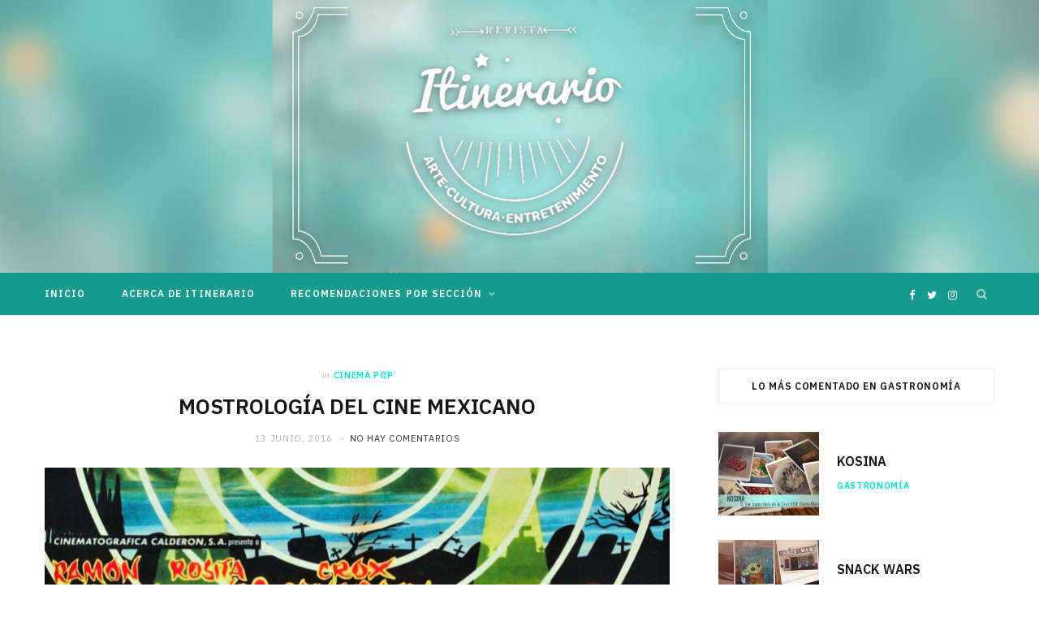

--- FILE ---
content_type: text/html; charset=UTF-8
request_url: https://itinerario.elonce.mx/mostrologia-del-cine-mexicano/
body_size: 153066
content:

<!DOCTYPE html>
<html lang="es-MX">

<head>

	<meta charset="UTF-8" />
	<meta http-equiv="x-ua-compatible" content="ie=edge" />
	<meta name="viewport" content="width=device-width, initial-scale=1" />
	<link rel="pingback" href="https://itinerario.elonce.mx/xmlrpc.php" />
	<link rel="profile" href="http://gmpg.org/xfn/11" />
	
	<meta name='robots' content='index, follow, max-image-preview:large, max-snippet:-1, max-video-preview:-1' />

	<!-- This site is optimized with the Yoast SEO plugin v20.7 - https://yoast.com/wordpress/plugins/seo/ -->
	<title>MOSTROLOGÍA DEL CINE MEXICANO - Itinerario</title>
	<link rel="canonical" href="https://itinerario.elonce.mx/mostrologia-del-cine-mexicano/" />
	<meta property="og:locale" content="es_MX" />
	<meta property="og:type" content="article" />
	<meta property="og:title" content="MOSTROLOGÍA DEL CINE MEXICANO - Itinerario" />
	<meta property="og:description" content="&nbsp; Vampiros, momias, peluches y esperpentos se reúnen en el libro ‘Mostrología del Cine Mexicano’. &nbsp; MOSTROLOGÍA DEL CINE MEXICANO Autores: Marco González Ambriz, José Luis Ortega Torres, Rodrigo Vidal-Tamayo, Octavio Serra Bustamante Edit. La Caja de Cerillos www.lacajadecerillosediciones.com" />
	<meta property="og:url" content="https://itinerario.elonce.mx/mostrologia-del-cine-mexicano/" />
	<meta property="og:site_name" content="Itinerario" />
	<meta property="article:publisher" content="https://www.facebook.com/ItinerarioTv/" />
	<meta property="article:published_time" content="2016-06-13T16:50:00+00:00" />
	<meta property="article:modified_time" content="2021-02-09T17:47:47+00:00" />
	<meta property="og:image" content="https://itinerario.elonce.mx/wp-content/uploads/2016/06/4-6.jpg" />
	<meta property="og:image:width" content="1920" />
	<meta property="og:image:height" content="1080" />
	<meta property="og:image:type" content="image/jpeg" />
	<meta name="author" content="Itinerario" />
	<meta name="twitter:card" content="summary_large_image" />
	<meta name="twitter:creator" content="@canaloncetv" />
	<meta name="twitter:site" content="@canaloncetv" />
	<meta name="twitter:label1" content="Escrito por" />
	<meta name="twitter:data1" content="Itinerario" />
	<script type="application/ld+json" class="yoast-schema-graph">{"@context":"https://schema.org","@graph":[{"@type":"Article","@id":"https://itinerario.elonce.mx/mostrologia-del-cine-mexicano/#article","isPartOf":{"@id":"https://itinerario.elonce.mx/mostrologia-del-cine-mexicano/"},"author":{"name":"Itinerario","@id":"https://itinerario.elonce.mx/#/schema/person/c186e544307321d11130046b85c66fb8"},"headline":"MOSTROLOGÍA DEL CINE MEXICANO","datePublished":"2016-06-13T16:50:00+00:00","dateModified":"2021-02-09T17:47:47+00:00","mainEntityOfPage":{"@id":"https://itinerario.elonce.mx/mostrologia-del-cine-mexicano/"},"wordCount":53,"publisher":{"@id":"https://itinerario.elonce.mx/#organization"},"image":{"@id":"https://itinerario.elonce.mx/mostrologia-del-cine-mexicano/#primaryimage"},"thumbnailUrl":"https://itinerario.elonce.mx/wp-content/uploads/2016/06/4-6.jpg","keywords":["Bibliofilia","Cine","Librerías","Películas","Publicaciones"],"articleSection":["Cinema Pop"],"inLanguage":"es-MX"},{"@type":"WebPage","@id":"https://itinerario.elonce.mx/mostrologia-del-cine-mexicano/","url":"https://itinerario.elonce.mx/mostrologia-del-cine-mexicano/","name":"MOSTROLOGÍA DEL CINE MEXICANO - Itinerario","isPartOf":{"@id":"https://itinerario.elonce.mx/#website"},"primaryImageOfPage":{"@id":"https://itinerario.elonce.mx/mostrologia-del-cine-mexicano/#primaryimage"},"image":{"@id":"https://itinerario.elonce.mx/mostrologia-del-cine-mexicano/#primaryimage"},"thumbnailUrl":"https://itinerario.elonce.mx/wp-content/uploads/2016/06/4-6.jpg","datePublished":"2016-06-13T16:50:00+00:00","dateModified":"2021-02-09T17:47:47+00:00","breadcrumb":{"@id":"https://itinerario.elonce.mx/mostrologia-del-cine-mexicano/#breadcrumb"},"inLanguage":"es-MX","potentialAction":[{"@type":"ReadAction","target":["https://itinerario.elonce.mx/mostrologia-del-cine-mexicano/"]}]},{"@type":"ImageObject","inLanguage":"es-MX","@id":"https://itinerario.elonce.mx/mostrologia-del-cine-mexicano/#primaryimage","url":"https://itinerario.elonce.mx/wp-content/uploads/2016/06/4-6.jpg","contentUrl":"https://itinerario.elonce.mx/wp-content/uploads/2016/06/4-6.jpg","width":1920,"height":1080,"caption":"MOSTROLOGÍA DEL CINE MEXICANO"},{"@type":"BreadcrumbList","@id":"https://itinerario.elonce.mx/mostrologia-del-cine-mexicano/#breadcrumb","itemListElement":[{"@type":"ListItem","position":1,"name":"Portada","item":"https://itinerario.elonce.mx/"},{"@type":"ListItem","position":2,"name":"MOSTROLOGÍA DEL CINE MEXICANO"}]},{"@type":"WebSite","@id":"https://itinerario.elonce.mx/#website","url":"https://itinerario.elonce.mx/","name":"Itinerario","description":"Las mejores recomendaciones para disfrutar tu tiempo libre.","publisher":{"@id":"https://itinerario.elonce.mx/#organization"},"potentialAction":[{"@type":"SearchAction","target":{"@type":"EntryPoint","urlTemplate":"https://itinerario.elonce.mx/?s={search_term_string}"},"query-input":"required name=search_term_string"}],"inLanguage":"es-MX"},{"@type":"Organization","@id":"https://itinerario.elonce.mx/#organization","name":"Itinerario","url":"https://itinerario.elonce.mx/","logo":{"@type":"ImageObject","inLanguage":"es-MX","@id":"https://itinerario.elonce.mx/#/schema/logo/image/","url":"https://itinerario.elonce.mx/wp-content/uploads/2020/11/logo_itinerario_cafe.png","contentUrl":"https://itinerario.elonce.mx/wp-content/uploads/2020/11/logo_itinerario_cafe.png","width":137,"height":130,"caption":"Itinerario"},"image":{"@id":"https://itinerario.elonce.mx/#/schema/logo/image/"},"sameAs":["https://www.facebook.com/ItinerarioTv/","https://twitter.com/canaloncetv"]},{"@type":"Person","@id":"https://itinerario.elonce.mx/#/schema/person/c186e544307321d11130046b85c66fb8","name":"Itinerario","image":{"@type":"ImageObject","inLanguage":"es-MX","@id":"https://itinerario.elonce.mx/#/schema/person/image/","url":"https://secure.gravatar.com/avatar/83340879a32f7662d4761d0a4fbffd1f?s=96&d=mm&r=g","contentUrl":"https://secure.gravatar.com/avatar/83340879a32f7662d4761d0a4fbffd1f?s=96&d=mm&r=g","caption":"Itinerario"},"url":"https://itinerario.elonce.mx/author/itinerario/"}]}</script>
	<!-- / Yoast SEO plugin. -->


<link rel='dns-prefetch' href='//fonts.googleapis.com' />
<link rel="alternate" type="application/rss+xml" title="Itinerario &raquo; Feed" href="https://itinerario.elonce.mx/feed/" />
<link rel="alternate" type="application/rss+xml" title="Itinerario &raquo; RSS de los comentarios" href="https://itinerario.elonce.mx/comments/feed/" />
<script type="text/javascript">
window._wpemojiSettings = {"baseUrl":"https:\/\/s.w.org\/images\/core\/emoji\/14.0.0\/72x72\/","ext":".png","svgUrl":"https:\/\/s.w.org\/images\/core\/emoji\/14.0.0\/svg\/","svgExt":".svg","source":{"concatemoji":"https:\/\/itinerario.elonce.mx\/wp-includes\/js\/wp-emoji-release.min.js?ver=6.2.8"}};
/*! This file is auto-generated */
!function(e,a,t){var n,r,o,i=a.createElement("canvas"),p=i.getContext&&i.getContext("2d");function s(e,t){p.clearRect(0,0,i.width,i.height),p.fillText(e,0,0);e=i.toDataURL();return p.clearRect(0,0,i.width,i.height),p.fillText(t,0,0),e===i.toDataURL()}function c(e){var t=a.createElement("script");t.src=e,t.defer=t.type="text/javascript",a.getElementsByTagName("head")[0].appendChild(t)}for(o=Array("flag","emoji"),t.supports={everything:!0,everythingExceptFlag:!0},r=0;r<o.length;r++)t.supports[o[r]]=function(e){if(p&&p.fillText)switch(p.textBaseline="top",p.font="600 32px Arial",e){case"flag":return s("\ud83c\udff3\ufe0f\u200d\u26a7\ufe0f","\ud83c\udff3\ufe0f\u200b\u26a7\ufe0f")?!1:!s("\ud83c\uddfa\ud83c\uddf3","\ud83c\uddfa\u200b\ud83c\uddf3")&&!s("\ud83c\udff4\udb40\udc67\udb40\udc62\udb40\udc65\udb40\udc6e\udb40\udc67\udb40\udc7f","\ud83c\udff4\u200b\udb40\udc67\u200b\udb40\udc62\u200b\udb40\udc65\u200b\udb40\udc6e\u200b\udb40\udc67\u200b\udb40\udc7f");case"emoji":return!s("\ud83e\udef1\ud83c\udffb\u200d\ud83e\udef2\ud83c\udfff","\ud83e\udef1\ud83c\udffb\u200b\ud83e\udef2\ud83c\udfff")}return!1}(o[r]),t.supports.everything=t.supports.everything&&t.supports[o[r]],"flag"!==o[r]&&(t.supports.everythingExceptFlag=t.supports.everythingExceptFlag&&t.supports[o[r]]);t.supports.everythingExceptFlag=t.supports.everythingExceptFlag&&!t.supports.flag,t.DOMReady=!1,t.readyCallback=function(){t.DOMReady=!0},t.supports.everything||(n=function(){t.readyCallback()},a.addEventListener?(a.addEventListener("DOMContentLoaded",n,!1),e.addEventListener("load",n,!1)):(e.attachEvent("onload",n),a.attachEvent("onreadystatechange",function(){"complete"===a.readyState&&t.readyCallback()})),(e=t.source||{}).concatemoji?c(e.concatemoji):e.wpemoji&&e.twemoji&&(c(e.twemoji),c(e.wpemoji)))}(window,document,window._wpemojiSettings);
</script>
<style type="text/css">
img.wp-smiley,
img.emoji {
	display: inline !important;
	border: none !important;
	box-shadow: none !important;
	height: 1em !important;
	width: 1em !important;
	margin: 0 0.07em !important;
	vertical-align: -0.1em !important;
	background: none !important;
	padding: 0 !important;
}
</style>
	<link rel='stylesheet' id='cheerup-core-css' href='https://itinerario.elonce.mx/wp-content/themes/cheerup/style.css?ver=7.5.2' type='text/css' media='all' />
<link rel='stylesheet' id='wp-block-library-css' href='https://itinerario.elonce.mx/wp-includes/css/dist/block-library/style.min.css?ver=6.2.8' type='text/css' media='all' />
<link rel='stylesheet' id='classic-theme-styles-css' href='https://itinerario.elonce.mx/wp-includes/css/classic-themes.min.css?ver=6.2.8' type='text/css' media='all' />
<style id='global-styles-inline-css' type='text/css'>
body{--wp--preset--color--black: #000000;--wp--preset--color--cyan-bluish-gray: #abb8c3;--wp--preset--color--white: #ffffff;--wp--preset--color--pale-pink: #f78da7;--wp--preset--color--vivid-red: #cf2e2e;--wp--preset--color--luminous-vivid-orange: #ff6900;--wp--preset--color--luminous-vivid-amber: #fcb900;--wp--preset--color--light-green-cyan: #7bdcb5;--wp--preset--color--vivid-green-cyan: #00d084;--wp--preset--color--pale-cyan-blue: #8ed1fc;--wp--preset--color--vivid-cyan-blue: #0693e3;--wp--preset--color--vivid-purple: #9b51e0;--wp--preset--gradient--vivid-cyan-blue-to-vivid-purple: linear-gradient(135deg,rgba(6,147,227,1) 0%,rgb(155,81,224) 100%);--wp--preset--gradient--light-green-cyan-to-vivid-green-cyan: linear-gradient(135deg,rgb(122,220,180) 0%,rgb(0,208,130) 100%);--wp--preset--gradient--luminous-vivid-amber-to-luminous-vivid-orange: linear-gradient(135deg,rgba(252,185,0,1) 0%,rgba(255,105,0,1) 100%);--wp--preset--gradient--luminous-vivid-orange-to-vivid-red: linear-gradient(135deg,rgba(255,105,0,1) 0%,rgb(207,46,46) 100%);--wp--preset--gradient--very-light-gray-to-cyan-bluish-gray: linear-gradient(135deg,rgb(238,238,238) 0%,rgb(169,184,195) 100%);--wp--preset--gradient--cool-to-warm-spectrum: linear-gradient(135deg,rgb(74,234,220) 0%,rgb(151,120,209) 20%,rgb(207,42,186) 40%,rgb(238,44,130) 60%,rgb(251,105,98) 80%,rgb(254,248,76) 100%);--wp--preset--gradient--blush-light-purple: linear-gradient(135deg,rgb(255,206,236) 0%,rgb(152,150,240) 100%);--wp--preset--gradient--blush-bordeaux: linear-gradient(135deg,rgb(254,205,165) 0%,rgb(254,45,45) 50%,rgb(107,0,62) 100%);--wp--preset--gradient--luminous-dusk: linear-gradient(135deg,rgb(255,203,112) 0%,rgb(199,81,192) 50%,rgb(65,88,208) 100%);--wp--preset--gradient--pale-ocean: linear-gradient(135deg,rgb(255,245,203) 0%,rgb(182,227,212) 50%,rgb(51,167,181) 100%);--wp--preset--gradient--electric-grass: linear-gradient(135deg,rgb(202,248,128) 0%,rgb(113,206,126) 100%);--wp--preset--gradient--midnight: linear-gradient(135deg,rgb(2,3,129) 0%,rgb(40,116,252) 100%);--wp--preset--duotone--dark-grayscale: url('#wp-duotone-dark-grayscale');--wp--preset--duotone--grayscale: url('#wp-duotone-grayscale');--wp--preset--duotone--purple-yellow: url('#wp-duotone-purple-yellow');--wp--preset--duotone--blue-red: url('#wp-duotone-blue-red');--wp--preset--duotone--midnight: url('#wp-duotone-midnight');--wp--preset--duotone--magenta-yellow: url('#wp-duotone-magenta-yellow');--wp--preset--duotone--purple-green: url('#wp-duotone-purple-green');--wp--preset--duotone--blue-orange: url('#wp-duotone-blue-orange');--wp--preset--font-size--small: 13px;--wp--preset--font-size--medium: 20px;--wp--preset--font-size--large: 36px;--wp--preset--font-size--x-large: 42px;--wp--preset--spacing--20: 0.44rem;--wp--preset--spacing--30: 0.67rem;--wp--preset--spacing--40: 1rem;--wp--preset--spacing--50: 1.5rem;--wp--preset--spacing--60: 2.25rem;--wp--preset--spacing--70: 3.38rem;--wp--preset--spacing--80: 5.06rem;--wp--preset--shadow--natural: 6px 6px 9px rgba(0, 0, 0, 0.2);--wp--preset--shadow--deep: 12px 12px 50px rgba(0, 0, 0, 0.4);--wp--preset--shadow--sharp: 6px 6px 0px rgba(0, 0, 0, 0.2);--wp--preset--shadow--outlined: 6px 6px 0px -3px rgba(255, 255, 255, 1), 6px 6px rgba(0, 0, 0, 1);--wp--preset--shadow--crisp: 6px 6px 0px rgba(0, 0, 0, 1);}:where(.is-layout-flex){gap: 0.5em;}body .is-layout-flow > .alignleft{float: left;margin-inline-start: 0;margin-inline-end: 2em;}body .is-layout-flow > .alignright{float: right;margin-inline-start: 2em;margin-inline-end: 0;}body .is-layout-flow > .aligncenter{margin-left: auto !important;margin-right: auto !important;}body .is-layout-constrained > .alignleft{float: left;margin-inline-start: 0;margin-inline-end: 2em;}body .is-layout-constrained > .alignright{float: right;margin-inline-start: 2em;margin-inline-end: 0;}body .is-layout-constrained > .aligncenter{margin-left: auto !important;margin-right: auto !important;}body .is-layout-constrained > :where(:not(.alignleft):not(.alignright):not(.alignfull)){max-width: var(--wp--style--global--content-size);margin-left: auto !important;margin-right: auto !important;}body .is-layout-constrained > .alignwide{max-width: var(--wp--style--global--wide-size);}body .is-layout-flex{display: flex;}body .is-layout-flex{flex-wrap: wrap;align-items: center;}body .is-layout-flex > *{margin: 0;}:where(.wp-block-columns.is-layout-flex){gap: 2em;}.has-black-color{color: var(--wp--preset--color--black) !important;}.has-cyan-bluish-gray-color{color: var(--wp--preset--color--cyan-bluish-gray) !important;}.has-white-color{color: var(--wp--preset--color--white) !important;}.has-pale-pink-color{color: var(--wp--preset--color--pale-pink) !important;}.has-vivid-red-color{color: var(--wp--preset--color--vivid-red) !important;}.has-luminous-vivid-orange-color{color: var(--wp--preset--color--luminous-vivid-orange) !important;}.has-luminous-vivid-amber-color{color: var(--wp--preset--color--luminous-vivid-amber) !important;}.has-light-green-cyan-color{color: var(--wp--preset--color--light-green-cyan) !important;}.has-vivid-green-cyan-color{color: var(--wp--preset--color--vivid-green-cyan) !important;}.has-pale-cyan-blue-color{color: var(--wp--preset--color--pale-cyan-blue) !important;}.has-vivid-cyan-blue-color{color: var(--wp--preset--color--vivid-cyan-blue) !important;}.has-vivid-purple-color{color: var(--wp--preset--color--vivid-purple) !important;}.has-black-background-color{background-color: var(--wp--preset--color--black) !important;}.has-cyan-bluish-gray-background-color{background-color: var(--wp--preset--color--cyan-bluish-gray) !important;}.has-white-background-color{background-color: var(--wp--preset--color--white) !important;}.has-pale-pink-background-color{background-color: var(--wp--preset--color--pale-pink) !important;}.has-vivid-red-background-color{background-color: var(--wp--preset--color--vivid-red) !important;}.has-luminous-vivid-orange-background-color{background-color: var(--wp--preset--color--luminous-vivid-orange) !important;}.has-luminous-vivid-amber-background-color{background-color: var(--wp--preset--color--luminous-vivid-amber) !important;}.has-light-green-cyan-background-color{background-color: var(--wp--preset--color--light-green-cyan) !important;}.has-vivid-green-cyan-background-color{background-color: var(--wp--preset--color--vivid-green-cyan) !important;}.has-pale-cyan-blue-background-color{background-color: var(--wp--preset--color--pale-cyan-blue) !important;}.has-vivid-cyan-blue-background-color{background-color: var(--wp--preset--color--vivid-cyan-blue) !important;}.has-vivid-purple-background-color{background-color: var(--wp--preset--color--vivid-purple) !important;}.has-black-border-color{border-color: var(--wp--preset--color--black) !important;}.has-cyan-bluish-gray-border-color{border-color: var(--wp--preset--color--cyan-bluish-gray) !important;}.has-white-border-color{border-color: var(--wp--preset--color--white) !important;}.has-pale-pink-border-color{border-color: var(--wp--preset--color--pale-pink) !important;}.has-vivid-red-border-color{border-color: var(--wp--preset--color--vivid-red) !important;}.has-luminous-vivid-orange-border-color{border-color: var(--wp--preset--color--luminous-vivid-orange) !important;}.has-luminous-vivid-amber-border-color{border-color: var(--wp--preset--color--luminous-vivid-amber) !important;}.has-light-green-cyan-border-color{border-color: var(--wp--preset--color--light-green-cyan) !important;}.has-vivid-green-cyan-border-color{border-color: var(--wp--preset--color--vivid-green-cyan) !important;}.has-pale-cyan-blue-border-color{border-color: var(--wp--preset--color--pale-cyan-blue) !important;}.has-vivid-cyan-blue-border-color{border-color: var(--wp--preset--color--vivid-cyan-blue) !important;}.has-vivid-purple-border-color{border-color: var(--wp--preset--color--vivid-purple) !important;}.has-vivid-cyan-blue-to-vivid-purple-gradient-background{background: var(--wp--preset--gradient--vivid-cyan-blue-to-vivid-purple) !important;}.has-light-green-cyan-to-vivid-green-cyan-gradient-background{background: var(--wp--preset--gradient--light-green-cyan-to-vivid-green-cyan) !important;}.has-luminous-vivid-amber-to-luminous-vivid-orange-gradient-background{background: var(--wp--preset--gradient--luminous-vivid-amber-to-luminous-vivid-orange) !important;}.has-luminous-vivid-orange-to-vivid-red-gradient-background{background: var(--wp--preset--gradient--luminous-vivid-orange-to-vivid-red) !important;}.has-very-light-gray-to-cyan-bluish-gray-gradient-background{background: var(--wp--preset--gradient--very-light-gray-to-cyan-bluish-gray) !important;}.has-cool-to-warm-spectrum-gradient-background{background: var(--wp--preset--gradient--cool-to-warm-spectrum) !important;}.has-blush-light-purple-gradient-background{background: var(--wp--preset--gradient--blush-light-purple) !important;}.has-blush-bordeaux-gradient-background{background: var(--wp--preset--gradient--blush-bordeaux) !important;}.has-luminous-dusk-gradient-background{background: var(--wp--preset--gradient--luminous-dusk) !important;}.has-pale-ocean-gradient-background{background: var(--wp--preset--gradient--pale-ocean) !important;}.has-electric-grass-gradient-background{background: var(--wp--preset--gradient--electric-grass) !important;}.has-midnight-gradient-background{background: var(--wp--preset--gradient--midnight) !important;}.has-small-font-size{font-size: var(--wp--preset--font-size--small) !important;}.has-medium-font-size{font-size: var(--wp--preset--font-size--medium) !important;}.has-large-font-size{font-size: var(--wp--preset--font-size--large) !important;}.has-x-large-font-size{font-size: var(--wp--preset--font-size--x-large) !important;}
.wp-block-navigation a:where(:not(.wp-element-button)){color: inherit;}
:where(.wp-block-columns.is-layout-flex){gap: 2em;}
.wp-block-pullquote{font-size: 1.5em;line-height: 1.6;}
</style>
<link rel='stylesheet' id='contact-form-7-css' href='https://itinerario.elonce.mx/wp-content/plugins/contact-form-7/includes/css/styles.css?ver=5.7.6' type='text/css' media='all' />
<link rel='stylesheet' id='cheerup-fonts-css' href='https://fonts.googleapis.com/css?family=IBM+Plex+Sans%3A400%2C500%2C600%2C700%7CMerriweather%3A300%2C300i%7CLora%3A400%2C400i' type='text/css' media='all' />
<link rel='stylesheet' id='magnific-popup-css' href='https://itinerario.elonce.mx/wp-content/themes/cheerup/css/lightbox.css?ver=7.5.2' type='text/css' media='all' />
<link rel='stylesheet' id='cheerup-icons-css' href='https://itinerario.elonce.mx/wp-content/themes/cheerup/css/icons/icons.css?ver=7.5.2' type='text/css' media='all' />
<link rel='stylesheet' id='cheerup-child-css' href='https://itinerario.elonce.mx/wp-content/themes/cheerup-child/style.css?ver=6.2.8' type='text/css' media='all' />
<style id='cheerup-child-inline-css' type='text/css'>
:root { --text-color: #0045b5;
--main-color: #06e0d1;
--main-color-rgb: 6,224,209; }
.main-head > .inner { background-repeat: no-repeat; background-position: center center; background-size: cover; background-image: url(https://itinerario.elonce.mx/wp-content/uploads/2021/12/1932x500_pleca_itinerario.jpg); }
.main-footer .lower-footer { background-color: #282828; border-top: none; }
body { color: #0045b5; }
.top-bar.dark { --topbar-dark-bg: #189b8e; --topbar-bc: #189b8e; }


</style>
<script type='text/javascript' src='https://itinerario.elonce.mx/wp-includes/js/jquery/jquery.min.js?ver=3.6.4' id='jquery-core-js'></script>
<script type='text/javascript' src='https://itinerario.elonce.mx/wp-includes/js/jquery/jquery-migrate.min.js?ver=3.4.0' id='jquery-migrate-js'></script>
<script nomodule type='text/javascript' src='https://itinerario.elonce.mx/wp-content/themes/cheerup/js/ie-polyfills.js?ver=7.5.2' id='cheerup-ie-polyfills-js'></script>
<link rel="https://api.w.org/" href="https://itinerario.elonce.mx/wp-json/" /><link rel="alternate" type="application/json" href="https://itinerario.elonce.mx/wp-json/wp/v2/posts/21866" /><link rel="EditURI" type="application/rsd+xml" title="RSD" href="https://itinerario.elonce.mx/xmlrpc.php?rsd" />
<link rel="wlwmanifest" type="application/wlwmanifest+xml" href="https://itinerario.elonce.mx/wp-includes/wlwmanifest.xml" />
<meta name="generator" content="WordPress 6.2.8" />
<link rel='shortlink' href='https://itinerario.elonce.mx/?p=21866' />
<link rel="alternate" type="application/json+oembed" href="https://itinerario.elonce.mx/wp-json/oembed/1.0/embed?url=https%3A%2F%2Fitinerario.elonce.mx%2Fmostrologia-del-cine-mexicano%2F" />
<link rel="alternate" type="text/xml+oembed" href="https://itinerario.elonce.mx/wp-json/oembed/1.0/embed?url=https%3A%2F%2Fitinerario.elonce.mx%2Fmostrologia-del-cine-mexicano%2F&#038;format=xml" />
<script>var Sphere_Plugin = {"ajaxurl":"https:\/\/itinerario.elonce.mx\/wp-admin\/admin-ajax.php"};</script><script type="text/javascript" src="https://itinerario.elonce.mx/wp-content/plugins/si-captcha-for-wordpress/captcha/si_captcha.js?ver=1768991006"></script>
<!-- begin SI CAPTCHA Anti-Spam - login/register form style -->
<style type="text/css">
.si_captcha_small { width:175px; height:45px; padding-top:10px; padding-bottom:10px; }
.si_captcha_large { width:250px; height:60px; padding-top:10px; padding-bottom:10px; }
img#si_image_com { border-style:none; margin:0; padding-right:5px; float:left; }
img#si_image_reg { border-style:none; margin:0; padding-right:5px; float:left; }
img#si_image_log { border-style:none; margin:0; padding-right:5px; float:left; }
img#si_image_side_login { border-style:none; margin:0; padding-right:5px; float:left; }
img#si_image_checkout { border-style:none; margin:0; padding-right:5px; float:left; }
img#si_image_jetpack { border-style:none; margin:0; padding-right:5px; float:left; }
img#si_image_bbpress_topic { border-style:none; margin:0; padding-right:5px; float:left; }
.si_captcha_refresh { border-style:none; margin:0; vertical-align:bottom; }
div#si_captcha_input { display:block; padding-top:15px; padding-bottom:5px; }
label#si_captcha_code_label { margin:0; }
input#si_captcha_code_input { width:65px; }
p#si_captcha_code_p { clear: left; padding-top:10px; }
.si-captcha-jetpack-error { color:#DC3232; }
</style>
<!-- end SI CAPTCHA Anti-Spam - login/register form style -->
<noscript><style> .wpb_animate_when_almost_visible { opacity: 1; }</style></noscript>	
<!-- Global site tag (gtag.js) - Google Analytics -->
<script async src="https://www.googletagmanager.com/gtag/js?id=UA-1904039-5"></script>
<script>
  window.dataLayer = window.dataLayer || [];
  function gtag(){dataLayer.push(arguments);}
  gtag('js', new Date());

  gtag('config', 'UA-1904039-5');
</script>


</head>

<body class="post-template-default single single-post postid-21866 single-format-standard right-sidebar lazy-normal has-lb has-lb-s wpb-js-composer js-comp-ver-6.5.0 vc_responsive">

<svg xmlns="http://www.w3.org/2000/svg" viewBox="0 0 0 0" width="0" height="0" focusable="false" role="none" style="visibility: hidden; position: absolute; left: -9999px; overflow: hidden;" ><defs><filter id="wp-duotone-dark-grayscale"><feColorMatrix color-interpolation-filters="sRGB" type="matrix" values=" .299 .587 .114 0 0 .299 .587 .114 0 0 .299 .587 .114 0 0 .299 .587 .114 0 0 " /><feComponentTransfer color-interpolation-filters="sRGB" ><feFuncR type="table" tableValues="0 0.49803921568627" /><feFuncG type="table" tableValues="0 0.49803921568627" /><feFuncB type="table" tableValues="0 0.49803921568627" /><feFuncA type="table" tableValues="1 1" /></feComponentTransfer><feComposite in2="SourceGraphic" operator="in" /></filter></defs></svg><svg xmlns="http://www.w3.org/2000/svg" viewBox="0 0 0 0" width="0" height="0" focusable="false" role="none" style="visibility: hidden; position: absolute; left: -9999px; overflow: hidden;" ><defs><filter id="wp-duotone-grayscale"><feColorMatrix color-interpolation-filters="sRGB" type="matrix" values=" .299 .587 .114 0 0 .299 .587 .114 0 0 .299 .587 .114 0 0 .299 .587 .114 0 0 " /><feComponentTransfer color-interpolation-filters="sRGB" ><feFuncR type="table" tableValues="0 1" /><feFuncG type="table" tableValues="0 1" /><feFuncB type="table" tableValues="0 1" /><feFuncA type="table" tableValues="1 1" /></feComponentTransfer><feComposite in2="SourceGraphic" operator="in" /></filter></defs></svg><svg xmlns="http://www.w3.org/2000/svg" viewBox="0 0 0 0" width="0" height="0" focusable="false" role="none" style="visibility: hidden; position: absolute; left: -9999px; overflow: hidden;" ><defs><filter id="wp-duotone-purple-yellow"><feColorMatrix color-interpolation-filters="sRGB" type="matrix" values=" .299 .587 .114 0 0 .299 .587 .114 0 0 .299 .587 .114 0 0 .299 .587 .114 0 0 " /><feComponentTransfer color-interpolation-filters="sRGB" ><feFuncR type="table" tableValues="0.54901960784314 0.98823529411765" /><feFuncG type="table" tableValues="0 1" /><feFuncB type="table" tableValues="0.71764705882353 0.25490196078431" /><feFuncA type="table" tableValues="1 1" /></feComponentTransfer><feComposite in2="SourceGraphic" operator="in" /></filter></defs></svg><svg xmlns="http://www.w3.org/2000/svg" viewBox="0 0 0 0" width="0" height="0" focusable="false" role="none" style="visibility: hidden; position: absolute; left: -9999px; overflow: hidden;" ><defs><filter id="wp-duotone-blue-red"><feColorMatrix color-interpolation-filters="sRGB" type="matrix" values=" .299 .587 .114 0 0 .299 .587 .114 0 0 .299 .587 .114 0 0 .299 .587 .114 0 0 " /><feComponentTransfer color-interpolation-filters="sRGB" ><feFuncR type="table" tableValues="0 1" /><feFuncG type="table" tableValues="0 0.27843137254902" /><feFuncB type="table" tableValues="0.5921568627451 0.27843137254902" /><feFuncA type="table" tableValues="1 1" /></feComponentTransfer><feComposite in2="SourceGraphic" operator="in" /></filter></defs></svg><svg xmlns="http://www.w3.org/2000/svg" viewBox="0 0 0 0" width="0" height="0" focusable="false" role="none" style="visibility: hidden; position: absolute; left: -9999px; overflow: hidden;" ><defs><filter id="wp-duotone-midnight"><feColorMatrix color-interpolation-filters="sRGB" type="matrix" values=" .299 .587 .114 0 0 .299 .587 .114 0 0 .299 .587 .114 0 0 .299 .587 .114 0 0 " /><feComponentTransfer color-interpolation-filters="sRGB" ><feFuncR type="table" tableValues="0 0" /><feFuncG type="table" tableValues="0 0.64705882352941" /><feFuncB type="table" tableValues="0 1" /><feFuncA type="table" tableValues="1 1" /></feComponentTransfer><feComposite in2="SourceGraphic" operator="in" /></filter></defs></svg><svg xmlns="http://www.w3.org/2000/svg" viewBox="0 0 0 0" width="0" height="0" focusable="false" role="none" style="visibility: hidden; position: absolute; left: -9999px; overflow: hidden;" ><defs><filter id="wp-duotone-magenta-yellow"><feColorMatrix color-interpolation-filters="sRGB" type="matrix" values=" .299 .587 .114 0 0 .299 .587 .114 0 0 .299 .587 .114 0 0 .299 .587 .114 0 0 " /><feComponentTransfer color-interpolation-filters="sRGB" ><feFuncR type="table" tableValues="0.78039215686275 1" /><feFuncG type="table" tableValues="0 0.94901960784314" /><feFuncB type="table" tableValues="0.35294117647059 0.47058823529412" /><feFuncA type="table" tableValues="1 1" /></feComponentTransfer><feComposite in2="SourceGraphic" operator="in" /></filter></defs></svg><svg xmlns="http://www.w3.org/2000/svg" viewBox="0 0 0 0" width="0" height="0" focusable="false" role="none" style="visibility: hidden; position: absolute; left: -9999px; overflow: hidden;" ><defs><filter id="wp-duotone-purple-green"><feColorMatrix color-interpolation-filters="sRGB" type="matrix" values=" .299 .587 .114 0 0 .299 .587 .114 0 0 .299 .587 .114 0 0 .299 .587 .114 0 0 " /><feComponentTransfer color-interpolation-filters="sRGB" ><feFuncR type="table" tableValues="0.65098039215686 0.40392156862745" /><feFuncG type="table" tableValues="0 1" /><feFuncB type="table" tableValues="0.44705882352941 0.4" /><feFuncA type="table" tableValues="1 1" /></feComponentTransfer><feComposite in2="SourceGraphic" operator="in" /></filter></defs></svg><svg xmlns="http://www.w3.org/2000/svg" viewBox="0 0 0 0" width="0" height="0" focusable="false" role="none" style="visibility: hidden; position: absolute; left: -9999px; overflow: hidden;" ><defs><filter id="wp-duotone-blue-orange"><feColorMatrix color-interpolation-filters="sRGB" type="matrix" values=" .299 .587 .114 0 0 .299 .587 .114 0 0 .299 .587 .114 0 0 .299 .587 .114 0 0 " /><feComponentTransfer color-interpolation-filters="sRGB" ><feFuncR type="table" tableValues="0.098039215686275 1" /><feFuncG type="table" tableValues="0 0.66274509803922" /><feFuncB type="table" tableValues="0.84705882352941 0.41960784313725" /><feFuncA type="table" tableValues="1 1" /></feComponentTransfer><feComposite in2="SourceGraphic" operator="in" /></filter></defs></svg>
<div class="main-wrap">

	
		
		
<header id="main-head" class="main-head search-alt head-nav-below alt top-below">
	<div class="inner ts-contain">	
		<div class="wrap logo-wrap cf">
		
					<div class="title">
			
			<a href="https://itinerario.elonce.mx/" title="Itinerario" rel="home">
			
							
								
				<img src="https://itinerario.elonce.mx/wp-content/uploads/2021/02/logo-itinerario-transparente.png" class="logo-image" alt="Itinerario" />

						
			</a>
		
		</div>			
		</div>
	</div>
		
	
	<div class="top-bar dark cf">
	
		<div class="top-bar-content ts-contain" data-sticky-bar="1">
			<div class="wrap cf">
			
			<span class="mobile-nav"><i class="tsi tsi-bars"></i></span>
			
			
	
		<ul class="social-icons cf">
		
					
			<li><a href="https://www.facebook.com/ItinerarioTv/" class="tsi tsi-facebook" target="_blank"><span class="visuallyhidden">Facebook</span></a></li>
									
					
			<li><a href="https://twitter.com/hashtag/ItinerarioTv" class="tsi tsi-twitter" target="_blank"><span class="visuallyhidden">Twitter</span></a></li>
									
					
			<li><a href="#" class="tsi tsi-instagram" target="_blank"><span class="visuallyhidden">Instagram</span></a></li>
									
					
		</ul>
	
				
							
										
				<nav class="navigation nav-relative dark">					
					<div class="menu-navigation-container"><ul id="menu-navigation" class="menu"><li id="menu-item-174" class="menu-item menu-item-type-custom menu-item-object-custom menu-item-home menu-item-174"><a href="https://itinerario.elonce.mx/">Inicio</a></li>
<li id="menu-item-35" class="menu-item menu-item-type-post_type menu-item-object-page menu-item-35"><a href="https://itinerario.elonce.mx/acerca-de/">Acerca de Itinerario</a></li>
<li id="menu-item-179" class="menu-item menu-item-type-custom menu-item-object-custom menu-item-has-children menu-item-has-children item-mega-menu menu-item-179"><a href="https://itinerario.elonce.mx/?cat=6">Recomendaciones por sección</a>
<div class="sub-menu mega-menu wrap">

		
	<div class="column sub-cats">
		
		<ol class="sub-nav">
							
				<li class="menu-item menu-item-type-taxonomy menu-item-object-category menu-cat-13 menu-item-180"><a href="https://itinerario.elonce.mx/category/atelier/">Atelier</a></li>
				
							
				<li class="menu-item menu-item-type-taxonomy menu-item-object-category menu-cat-6 menu-item-34447"><a href="https://itinerario.elonce.mx/category/cartelera/">Cartelera</a></li>
				
							
				<li class="menu-item menu-item-type-taxonomy menu-item-object-category current-post-ancestor current-menu-parent current-post-parent menu-cat-235 menu-item-34453"><a href="https://itinerario.elonce.mx/category/cinemapop/">Cinema Pop</a></li>
				
							
				<li class="menu-item menu-item-type-taxonomy menu-item-object-category menu-cat-62 menu-item-34448"><a href="https://itinerario.elonce.mx/category/cronicasdebarrio/">Crónicas de barrio</a></li>
				
							
				<li class="menu-item menu-item-type-taxonomy menu-item-object-category menu-cat-238 menu-item-34454"><a href="https://itinerario.elonce.mx/category/destinomanifiesto/">Destino manifiesto</a></li>
				
							
				<li class="menu-item menu-item-type-taxonomy menu-item-object-category menu-cat-237 menu-item-34452"><a href="https://itinerario.elonce.mx/category/eternoretorno/">Eterno retorno</a></li>
				
							
				<li class="menu-item menu-item-type-taxonomy menu-item-object-category menu-cat-241 menu-item-34450"><a href="https://itinerario.elonce.mx/category/comida/">Gastronomía</a></li>
				
							
				<li class="menu-item menu-item-type-taxonomy menu-item-object-category menu-cat-240 menu-item-34451"><a href="https://itinerario.elonce.mx/category/simbolismos/">Simbolismos</a></li>
				
							
				<li class="menu-item menu-item-type-taxonomy menu-item-object-category menu-cat-236 menu-item-34449"><a href="https://itinerario.elonce.mx/category/tiposmoviles/">Tipos móviles</a></li>
				
						
			<li class="menu-item view-all menu-cat-179"><a href="https://itinerario.elonce.mx/?cat=6">Ver todos</a></li>
		</ol>
	
	</div>
	

		
	
	<section class="column recent-posts">
	
						
						
			<div class="ts-row posts cf" data-id="13">
			
						
				<div class="col-3 post">

					<a href="https://itinerario.elonce.mx/no-complaciente-boris-lurie-en-mexico/" class="image-link media-ratio ratio-3-2"><span data-bgsrc="https://itinerario.elonce.mx/wp-content/uploads/2023/05/6-1-768x432.jpg" class="img bg-cover wp-post-image attachment-cheerup-768 size-cheerup-768 lazyload" role="img" data-bgset="https://itinerario.elonce.mx/wp-content/uploads/2023/05/6-1-768x432.jpg 768w, https://itinerario.elonce.mx/wp-content/uploads/2023/05/6-1-300x169.jpg 300w, https://itinerario.elonce.mx/wp-content/uploads/2023/05/6-1-1024x576.jpg 1024w, https://itinerario.elonce.mx/wp-content/uploads/2023/05/6-1-1536x864.jpg 1536w, https://itinerario.elonce.mx/wp-content/uploads/2023/05/6-1-450x253.jpg 450w, https://itinerario.elonce.mx/wp-content/uploads/2023/05/6-1-1170x658.jpg 1170w, https://itinerario.elonce.mx/wp-content/uploads/2023/05/6-1.jpg 1920w" data-sizes="(max-width: 270px) 100vw, 270px" title="NO COMPLACIENTE. BORIS LURIE EN MÉXICO"></span></a>					
					<a href="https://itinerario.elonce.mx/no-complaciente-boris-lurie-en-mexico/" class="post-title">NO COMPLACIENTE. BORIS LURIE EN MÉXICO</a>
					
					<div class="post-meta post-meta-a has-below"><div class="below meta-below"><a href="https://itinerario.elonce.mx/no-complaciente-boris-lurie-en-mexico/" class="meta-item date-link">
						<time class="post-date" datetime="2023-05-05T01:05:47+00:00">5 mayo, 2023</time>
					</a></div></div>
				</div>
			
						
				<div class="col-3 post">

					<a href="https://itinerario.elonce.mx/alethia-lozano/" class="image-link media-ratio ratio-3-2"><span data-bgsrc="https://itinerario.elonce.mx/wp-content/uploads/2023/05/5-768x432.jpg" class="img bg-cover wp-post-image attachment-cheerup-768 size-cheerup-768 lazyload" role="img" data-bgset="https://itinerario.elonce.mx/wp-content/uploads/2023/05/5-768x432.jpg 768w, https://itinerario.elonce.mx/wp-content/uploads/2023/05/5-300x169.jpg 300w, https://itinerario.elonce.mx/wp-content/uploads/2023/05/5-1024x576.jpg 1024w, https://itinerario.elonce.mx/wp-content/uploads/2023/05/5-1536x864.jpg 1536w, https://itinerario.elonce.mx/wp-content/uploads/2023/05/5-450x253.jpg 450w, https://itinerario.elonce.mx/wp-content/uploads/2023/05/5-1170x658.jpg 1170w, https://itinerario.elonce.mx/wp-content/uploads/2023/05/5.jpg 1920w" data-sizes="(max-width: 270px) 100vw, 270px" title="ALETHIA LOZANO"></span></a>					
					<a href="https://itinerario.elonce.mx/alethia-lozano/" class="post-title">ALETHIA LOZANO</a>
					
					<div class="post-meta post-meta-a has-below"><div class="below meta-below"><a href="https://itinerario.elonce.mx/alethia-lozano/" class="meta-item date-link">
						<time class="post-date" datetime="2023-05-05T01:02:43+00:00">5 mayo, 2023</time>
					</a></div></div>
				</div>
			
						
				<div class="col-3 post">

					<a href="https://itinerario.elonce.mx/francis-alys-juegos-de-ninxs/" class="image-link media-ratio ratio-3-2"><span data-bgsrc="https://itinerario.elonce.mx/wp-content/uploads/2023/04/6-3-768x432.jpg" class="img bg-cover wp-post-image attachment-cheerup-768 size-cheerup-768 lazyload" role="img" data-bgset="https://itinerario.elonce.mx/wp-content/uploads/2023/04/6-3-768x432.jpg 768w, https://itinerario.elonce.mx/wp-content/uploads/2023/04/6-3-300x169.jpg 300w, https://itinerario.elonce.mx/wp-content/uploads/2023/04/6-3-1024x576.jpg 1024w, https://itinerario.elonce.mx/wp-content/uploads/2023/04/6-3-1536x864.jpg 1536w, https://itinerario.elonce.mx/wp-content/uploads/2023/04/6-3-2048x1152.jpg 2048w, https://itinerario.elonce.mx/wp-content/uploads/2023/04/6-3-450x253.jpg 450w, https://itinerario.elonce.mx/wp-content/uploads/2023/04/6-3-1170x658.jpg 1170w" data-sizes="(max-width: 270px) 100vw, 270px" title="FRANCIS ALYS: JUEGOS DE NIÑXS"></span></a>					
					<a href="https://itinerario.elonce.mx/francis-alys-juegos-de-ninxs/" class="post-title">FRANCIS ALYS: JUEGOS DE NIÑXS</a>
					
					<div class="post-meta post-meta-a has-below"><div class="below meta-below"><a href="https://itinerario.elonce.mx/francis-alys-juegos-de-ninxs/" class="meta-item date-link">
						<time class="post-date" datetime="2023-04-29T01:04:02+00:00">29 abril, 2023</time>
					</a></div></div>
				</div>
			
						
				<div class="col-3 post">

					<a href="https://itinerario.elonce.mx/munecas-geli/" class="image-link media-ratio ratio-3-2"><span data-bgsrc="https://itinerario.elonce.mx/wp-content/uploads/2023/04/11-1-768x432.jpg" class="img bg-cover wp-post-image attachment-cheerup-768 size-cheerup-768 lazyload" role="img" data-bgset="https://itinerario.elonce.mx/wp-content/uploads/2023/04/11-1-768x432.jpg 768w, https://itinerario.elonce.mx/wp-content/uploads/2023/04/11-1-300x169.jpg 300w, https://itinerario.elonce.mx/wp-content/uploads/2023/04/11-1-1024x576.jpg 1024w, https://itinerario.elonce.mx/wp-content/uploads/2023/04/11-1-1536x864.jpg 1536w, https://itinerario.elonce.mx/wp-content/uploads/2023/04/11-1-2048x1152.jpg 2048w, https://itinerario.elonce.mx/wp-content/uploads/2023/04/11-1-450x253.jpg 450w, https://itinerario.elonce.mx/wp-content/uploads/2023/04/11-1-1170x658.jpg 1170w" data-sizes="(max-width: 270px) 100vw, 270px" title="MUÑECAS GELI"></span></a>					
					<a href="https://itinerario.elonce.mx/munecas-geli/" class="post-title">MUÑECAS GELI</a>
					
					<div class="post-meta post-meta-a has-below"><div class="below meta-below"><a href="https://itinerario.elonce.mx/munecas-geli/" class="meta-item date-link">
						<time class="post-date" datetime="2023-04-29T01:01:37+00:00">29 abril, 2023</time>
					</a></div></div>
				</div>
			
						
				<div class="col-3 post">

					<a href="https://itinerario.elonce.mx/pottery-park/" class="image-link media-ratio ratio-3-2"><span data-bgsrc="https://itinerario.elonce.mx/wp-content/uploads/2023/04/3-2-768x432.jpg" class="img bg-cover wp-post-image attachment-cheerup-768 size-cheerup-768 lazyload" role="img" data-bgset="https://itinerario.elonce.mx/wp-content/uploads/2023/04/3-2-768x432.jpg 768w, https://itinerario.elonce.mx/wp-content/uploads/2023/04/3-2-300x169.jpg 300w, https://itinerario.elonce.mx/wp-content/uploads/2023/04/3-2-1024x576.jpg 1024w, https://itinerario.elonce.mx/wp-content/uploads/2023/04/3-2-1536x864.jpg 1536w, https://itinerario.elonce.mx/wp-content/uploads/2023/04/3-2-2048x1152.jpg 2048w, https://itinerario.elonce.mx/wp-content/uploads/2023/04/3-2-450x253.jpg 450w, https://itinerario.elonce.mx/wp-content/uploads/2023/04/3-2-1170x658.jpg 1170w" data-sizes="(max-width: 270px) 100vw, 270px" aria-label="POTTERY PARK"></span></a>					
					<a href="https://itinerario.elonce.mx/pottery-park/" class="post-title">POTTERY PARK</a>
					
					<div class="post-meta post-meta-a has-below"><div class="below meta-below"><a href="https://itinerario.elonce.mx/pottery-park/" class="meta-item date-link">
						<time class="post-date" datetime="2023-04-21T23:58:40+00:00">21 abril, 2023</time>
					</a></div></div>
				</div>
			
						
				<div class="col-3 post">

					<a href="https://itinerario.elonce.mx/alfredo-genovese-fileteado-porteno/" class="image-link media-ratio ratio-3-2"><span data-bgsrc="https://itinerario.elonce.mx/wp-content/uploads/2023/04/AlfredoG1-768x432.jpg" class="img bg-cover wp-post-image attachment-cheerup-768 size-cheerup-768 lazyload" role="img" data-bgset="https://itinerario.elonce.mx/wp-content/uploads/2023/04/AlfredoG1-768x432.jpg 768w, https://itinerario.elonce.mx/wp-content/uploads/2023/04/AlfredoG1-300x169.jpg 300w, https://itinerario.elonce.mx/wp-content/uploads/2023/04/AlfredoG1-450x253.jpg 450w, https://itinerario.elonce.mx/wp-content/uploads/2023/04/AlfredoG1.jpg 800w" data-sizes="(max-width: 270px) 100vw, 270px" aria-label="ALFREDO GENOVESE: FILETEADO PORTEÑO"></span></a>					
					<a href="https://itinerario.elonce.mx/alfredo-genovese-fileteado-porteno/" class="post-title">ALFREDO GENOVESE: FILETEADO PORTEÑO</a>
					
					<div class="post-meta post-meta-a has-below"><div class="below meta-below"><a href="https://itinerario.elonce.mx/alfredo-genovese-fileteado-porteno/" class="meta-item date-link">
						<time class="post-date" datetime="2023-04-14T23:57:32+00:00">14 abril, 2023</time>
					</a></div></div>
				</div>
			
						
				<div class="col-3 post">

					<a href="https://itinerario.elonce.mx/paso-de-zebra/" class="image-link media-ratio ratio-3-2"><span data-bgsrc="https://itinerario.elonce.mx/wp-content/uploads/2023/03/GabyAlm1-768x432.jpg" class="img bg-cover wp-post-image attachment-cheerup-768 size-cheerup-768 lazyload" role="img" data-bgset="https://itinerario.elonce.mx/wp-content/uploads/2023/03/GabyAlm1-768x432.jpg 768w, https://itinerario.elonce.mx/wp-content/uploads/2023/03/GabyAlm1-300x169.jpg 300w, https://itinerario.elonce.mx/wp-content/uploads/2023/03/GabyAlm1-450x253.jpg 450w, https://itinerario.elonce.mx/wp-content/uploads/2023/03/GabyAlm1.jpg 800w" data-sizes="(max-width: 270px) 100vw, 270px" aria-label="PASO DE ZEBRA"></span></a>					
					<a href="https://itinerario.elonce.mx/paso-de-zebra/" class="post-title">PASO DE ZEBRA</a>
					
					<div class="post-meta post-meta-a has-below"><div class="below meta-below"><a href="https://itinerario.elonce.mx/paso-de-zebra/" class="meta-item date-link">
						<time class="post-date" datetime="2023-03-24T23:58:53+00:00">24 marzo, 2023</time>
					</a></div></div>
				</div>
			
						
				<div class="col-3 post">

					<a href="https://itinerario.elonce.mx/la-casa-del-arbol/" class="image-link media-ratio ratio-3-2"><span data-bgsrc="https://itinerario.elonce.mx/wp-content/uploads/2023/03/lacasa1-768x432.jpg" class="img bg-cover wp-post-image attachment-cheerup-768 size-cheerup-768 lazyload" role="img" data-bgset="https://itinerario.elonce.mx/wp-content/uploads/2023/03/lacasa1-768x432.jpg 768w, https://itinerario.elonce.mx/wp-content/uploads/2023/03/lacasa1-300x169.jpg 300w, https://itinerario.elonce.mx/wp-content/uploads/2023/03/lacasa1-450x253.jpg 450w, https://itinerario.elonce.mx/wp-content/uploads/2023/03/lacasa1.jpg 800w" data-sizes="(max-width: 270px) 100vw, 270px" aria-label="LA CASA DEL ÁRBOL"></span></a>					
					<a href="https://itinerario.elonce.mx/la-casa-del-arbol/" class="post-title">LA CASA DEL ÁRBOL</a>
					
					<div class="post-meta post-meta-a has-below"><div class="below meta-below"><a href="https://itinerario.elonce.mx/la-casa-del-arbol/" class="meta-item date-link">
						<time class="post-date" datetime="2023-03-17T23:53:00+00:00">17 marzo, 2023</time>
					</a></div></div>
				</div>
			
						
			</div> <!-- .posts -->
		
						
						
			<div class="ts-row posts cf" data-id="6">
			
						
				<div class="col-3 post">

					<a href="https://itinerario.elonce.mx/nahualas/" class="image-link media-ratio ratio-3-2"><span data-bgsrc="https://itinerario.elonce.mx/wp-content/uploads/2023/05/8-768x432.jpg" class="img bg-cover wp-post-image attachment-cheerup-768 size-cheerup-768 lazyload" role="img" data-bgset="https://itinerario.elonce.mx/wp-content/uploads/2023/05/8-768x432.jpg 768w, https://itinerario.elonce.mx/wp-content/uploads/2023/05/8-300x169.jpg 300w, https://itinerario.elonce.mx/wp-content/uploads/2023/05/8-1024x576.jpg 1024w, https://itinerario.elonce.mx/wp-content/uploads/2023/05/8-1536x864.jpg 1536w, https://itinerario.elonce.mx/wp-content/uploads/2023/05/8-450x253.jpg 450w, https://itinerario.elonce.mx/wp-content/uploads/2023/05/8-1170x658.jpg 1170w, https://itinerario.elonce.mx/wp-content/uploads/2023/05/8.jpg 1920w" data-sizes="(max-width: 270px) 100vw, 270px" title="NAHUALAS"></span></a>					
					<a href="https://itinerario.elonce.mx/nahualas/" class="post-title">NAHUALAS</a>
					
					<div class="post-meta post-meta-a has-below"><div class="below meta-below"><a href="https://itinerario.elonce.mx/nahualas/" class="meta-item date-link">
						<time class="post-date" datetime="2023-05-05T01:03:35+00:00">5 mayo, 2023</time>
					</a></div></div>
				</div>
			
						
				<div class="col-3 post">

					<a href="https://itinerario.elonce.mx/bolek-y-lolek/" class="image-link media-ratio ratio-3-2"><span data-bgsrc="https://itinerario.elonce.mx/wp-content/uploads/2023/04/7-768x432.jpg" class="img bg-cover wp-post-image attachment-cheerup-768 size-cheerup-768 lazyload" role="img" data-bgset="https://itinerario.elonce.mx/wp-content/uploads/2023/04/7-768x432.jpg 768w, https://itinerario.elonce.mx/wp-content/uploads/2023/04/7-300x169.jpg 300w, https://itinerario.elonce.mx/wp-content/uploads/2023/04/7-1024x576.jpg 1024w, https://itinerario.elonce.mx/wp-content/uploads/2023/04/7-1536x864.jpg 1536w, https://itinerario.elonce.mx/wp-content/uploads/2023/04/7-2048x1152.jpg 2048w, https://itinerario.elonce.mx/wp-content/uploads/2023/04/7-450x253.jpg 450w, https://itinerario.elonce.mx/wp-content/uploads/2023/04/7-1170x658.jpg 1170w" data-sizes="(max-width: 270px) 100vw, 270px" title="BOLEK Y LOLEK"></span></a>					
					<a href="https://itinerario.elonce.mx/bolek-y-lolek/" class="post-title">BOLEK Y LOLEK</a>
					
					<div class="post-meta post-meta-a has-below"><div class="below meta-below"><a href="https://itinerario.elonce.mx/bolek-y-lolek/" class="meta-item date-link">
						<time class="post-date" datetime="2023-04-29T01:03:38+00:00">29 abril, 2023</time>
					</a></div></div>
				</div>
			
						
				<div class="col-3 post">

					<a href="https://itinerario.elonce.mx/librado-garcia-smarth-eterno-resplandor/" class="image-link media-ratio ratio-3-2"><span data-bgsrc="https://itinerario.elonce.mx/wp-content/uploads/2023/04/1-768x432.jpg" class="img bg-cover wp-post-image attachment-cheerup-768 size-cheerup-768 lazyload" role="img" data-bgset="https://itinerario.elonce.mx/wp-content/uploads/2023/04/1-768x432.jpg 768w, https://itinerario.elonce.mx/wp-content/uploads/2023/04/1-300x169.jpg 300w, https://itinerario.elonce.mx/wp-content/uploads/2023/04/1-1024x576.jpg 1024w, https://itinerario.elonce.mx/wp-content/uploads/2023/04/1-1536x864.jpg 1536w, https://itinerario.elonce.mx/wp-content/uploads/2023/04/1-2048x1152.jpg 2048w, https://itinerario.elonce.mx/wp-content/uploads/2023/04/1-450x253.jpg 450w, https://itinerario.elonce.mx/wp-content/uploads/2023/04/1-1170x658.jpg 1170w" data-sizes="(max-width: 270px) 100vw, 270px" aria-label="LIBRADO GARCÍA SMARTH. ETERNO RESPLANDOR"></span></a>					
					<a href="https://itinerario.elonce.mx/librado-garcia-smarth-eterno-resplandor/" class="post-title">LIBRADO GARCÍA SMARTH. ETERNO RESPLANDOR</a>
					
					<div class="post-meta post-meta-a has-below"><div class="below meta-below"><a href="https://itinerario.elonce.mx/librado-garcia-smarth-eterno-resplandor/" class="meta-item date-link">
						<time class="post-date" datetime="2023-04-21T23:57:02+00:00">21 abril, 2023</time>
					</a></div></div>
				</div>
			
						
				<div class="col-3 post">

					<a href="https://itinerario.elonce.mx/mnemosine/" class="image-link media-ratio ratio-3-2"><span data-bgsrc="https://itinerario.elonce.mx/wp-content/uploads/2023/04/6-768x432.jpg" class="img bg-cover wp-post-image attachment-cheerup-768 size-cheerup-768 lazyload" role="img" data-bgset="https://itinerario.elonce.mx/wp-content/uploads/2023/04/6-768x432.jpg 768w, https://itinerario.elonce.mx/wp-content/uploads/2023/04/6-300x169.jpg 300w, https://itinerario.elonce.mx/wp-content/uploads/2023/04/6-1024x576.jpg 1024w, https://itinerario.elonce.mx/wp-content/uploads/2023/04/6-1536x864.jpg 1536w, https://itinerario.elonce.mx/wp-content/uploads/2023/04/6-2048x1152.jpg 2048w, https://itinerario.elonce.mx/wp-content/uploads/2023/04/6-450x253.jpg 450w, https://itinerario.elonce.mx/wp-content/uploads/2023/04/6-1170x658.jpg 1170w" data-sizes="(max-width: 270px) 100vw, 270px" aria-label="MNEMÓSINE"></span></a>					
					<a href="https://itinerario.elonce.mx/mnemosine/" class="post-title">MNEMÓSINE</a>
					
					<div class="post-meta post-meta-a has-below"><div class="below meta-below"><a href="https://itinerario.elonce.mx/mnemosine/" class="meta-item date-link">
						<time class="post-date" datetime="2023-04-21T23:56:33+00:00">21 abril, 2023</time>
					</a></div></div>
				</div>
			
						
				<div class="col-3 post">

					<a href="https://itinerario.elonce.mx/colon-fabrica/" class="image-link media-ratio ratio-3-2"><span data-bgsrc="https://itinerario.elonce.mx/wp-content/uploads/2023/04/teatC2-768x432.jpg" class="img bg-cover wp-post-image attachment-cheerup-768 size-cheerup-768 lazyload" role="img" data-bgset="https://itinerario.elonce.mx/wp-content/uploads/2023/04/teatC2-768x432.jpg 768w, https://itinerario.elonce.mx/wp-content/uploads/2023/04/teatC2-300x169.jpg 300w, https://itinerario.elonce.mx/wp-content/uploads/2023/04/teatC2-450x253.jpg 450w, https://itinerario.elonce.mx/wp-content/uploads/2023/04/teatC2.jpg 800w" data-sizes="(max-width: 270px) 100vw, 270px" aria-label="TEATRO COLÓN"></span></a>					
					<a href="https://itinerario.elonce.mx/colon-fabrica/" class="post-title">COLÓN FÁBRICA</a>
					
					<div class="post-meta post-meta-a has-below"><div class="below meta-below"><a href="https://itinerario.elonce.mx/colon-fabrica/" class="meta-item date-link">
						<time class="post-date" datetime="2023-04-14T23:58:34+00:00">14 abril, 2023</time>
					</a></div></div>
				</div>
			
						
				<div class="col-3 post">

					<a href="https://itinerario.elonce.mx/viaje-a-traves-de-los-libros/" class="image-link media-ratio ratio-3-2"><span data-bgsrc="https://itinerario.elonce.mx/wp-content/uploads/2023/03/playm2-768x432.jpg" class="img bg-cover wp-post-image attachment-cheerup-768 size-cheerup-768 lazyload" role="img" data-bgset="https://itinerario.elonce.mx/wp-content/uploads/2023/03/playm2-768x432.jpg 768w, https://itinerario.elonce.mx/wp-content/uploads/2023/03/playm2-300x169.jpg 300w, https://itinerario.elonce.mx/wp-content/uploads/2023/03/playm2-450x253.jpg 450w, https://itinerario.elonce.mx/wp-content/uploads/2023/03/playm2.jpg 800w" data-sizes="(max-width: 270px) 100vw, 270px" aria-label="Playmovil"></span></a>					
					<a href="https://itinerario.elonce.mx/viaje-a-traves-de-los-libros/" class="post-title">VIAJE A TRAVÉS DE LOS LIBROS</a>
					
					<div class="post-meta post-meta-a has-below"><div class="below meta-below"><a href="https://itinerario.elonce.mx/viaje-a-traves-de-los-libros/" class="meta-item date-link">
						<time class="post-date" datetime="2023-03-31T23:55:37+00:00">31 marzo, 2023</time>
					</a></div></div>
				</div>
			
						
				<div class="col-3 post">

					<a href="https://itinerario.elonce.mx/regenerando-narrativas-e-imaginarios/" class="image-link media-ratio ratio-3-2"><span data-bgsrc="https://itinerario.elonce.mx/wp-content/uploads/2023/03/reg1-768x432.jpg" class="img bg-cover wp-post-image attachment-cheerup-768 size-cheerup-768 lazyload" role="img" data-bgset="https://itinerario.elonce.mx/wp-content/uploads/2023/03/reg1-768x432.jpg 768w, https://itinerario.elonce.mx/wp-content/uploads/2023/03/reg1-300x169.jpg 300w, https://itinerario.elonce.mx/wp-content/uploads/2023/03/reg1-450x253.jpg 450w, https://itinerario.elonce.mx/wp-content/uploads/2023/03/reg1.jpg 800w" data-sizes="(max-width: 270px) 100vw, 270px" aria-label="REGENERANDO: NARRATIVAS E IMAGINARIOS"></span></a>					
					<a href="https://itinerario.elonce.mx/regenerando-narrativas-e-imaginarios/" class="post-title">REGENERANDO: NARRATIVAS E IMAGINARIOS</a>
					
					<div class="post-meta post-meta-a has-below"><div class="below meta-below"><a href="https://itinerario.elonce.mx/regenerando-narrativas-e-imaginarios/" class="meta-item date-link">
						<time class="post-date" datetime="2023-03-31T23:54:33+00:00">31 marzo, 2023</time>
					</a></div></div>
				</div>
			
						
				<div class="col-3 post">

					<a href="https://itinerario.elonce.mx/escultura-y-tiempo-africa-america-y-oceania/" class="image-link media-ratio ratio-3-2"><span data-bgsrc="https://itinerario.elonce.mx/wp-content/uploads/2023/03/escult2-768x432.jpg" class="img bg-cover wp-post-image attachment-cheerup-768 size-cheerup-768 lazyload" role="img" data-bgset="https://itinerario.elonce.mx/wp-content/uploads/2023/03/escult2-768x432.jpg 768w, https://itinerario.elonce.mx/wp-content/uploads/2023/03/escult2-300x169.jpg 300w, https://itinerario.elonce.mx/wp-content/uploads/2023/03/escult2-450x253.jpg 450w, https://itinerario.elonce.mx/wp-content/uploads/2023/03/escult2.jpg 800w" data-sizes="(max-width: 270px) 100vw, 270px" aria-label="ESCULTURA Y TIEMPO. ÁFRICA, AMÉRICA Y OCEANÍA"></span></a>					
					<a href="https://itinerario.elonce.mx/escultura-y-tiempo-africa-america-y-oceania/" class="post-title">ESCULTURA Y TIEMPO. ÁFRICA, AMÉRICA Y OCEANÍA</a>
					
					<div class="post-meta post-meta-a has-below"><div class="below meta-below"><a href="https://itinerario.elonce.mx/escultura-y-tiempo-africa-america-y-oceania/" class="meta-item date-link">
						<time class="post-date" datetime="2023-03-24T23:59:06+00:00">24 marzo, 2023</time>
					</a></div></div>
				</div>
			
						
			</div> <!-- .posts -->
		
						
						
			<div class="ts-row posts cf" data-id="235">
			
						
				<div class="col-3 post">

					<a href="https://itinerario.elonce.mx/argentina-1985/" class="image-link media-ratio ratio-3-2"><span data-bgsrc="https://itinerario.elonce.mx/wp-content/uploads/2022/12/argen1-768x432.jpg" class="img bg-cover wp-post-image attachment-cheerup-768 size-cheerup-768 lazyload" role="img" data-bgset="https://itinerario.elonce.mx/wp-content/uploads/2022/12/argen1-768x432.jpg 768w, https://itinerario.elonce.mx/wp-content/uploads/2022/12/argen1-300x169.jpg 300w, https://itinerario.elonce.mx/wp-content/uploads/2022/12/argen1-450x253.jpg 450w, https://itinerario.elonce.mx/wp-content/uploads/2022/12/argen1.jpg 800w" data-sizes="(max-width: 270px) 100vw, 270px" aria-label="ARGENTINA, 1985"></span></a>					
					<a href="https://itinerario.elonce.mx/argentina-1985/" class="post-title">ARGENTINA, 1985</a>
					
					<div class="post-meta post-meta-a has-below"><div class="below meta-below"><a href="https://itinerario.elonce.mx/argentina-1985/" class="meta-item date-link">
						<time class="post-date" datetime="2022-12-02T23:10:00+00:00">2 diciembre, 2022</time>
					</a></div></div>
				</div>
			
						
				<div class="col-3 post">

					<a href="https://itinerario.elonce.mx/50-anos-de-cabaret/" class="image-link media-ratio ratio-3-2"><span data-bgsrc="https://itinerario.elonce.mx/wp-content/uploads/2022/11/2-768x432.jpg" class="img bg-cover wp-post-image attachment-cheerup-768 size-cheerup-768 lazyload" role="img" data-bgset="https://itinerario.elonce.mx/wp-content/uploads/2022/11/2-768x432.jpg 768w, https://itinerario.elonce.mx/wp-content/uploads/2022/11/2-300x169.jpg 300w, https://itinerario.elonce.mx/wp-content/uploads/2022/11/2-1024x576.jpg 1024w, https://itinerario.elonce.mx/wp-content/uploads/2022/11/2-1536x864.jpg 1536w, https://itinerario.elonce.mx/wp-content/uploads/2022/11/2-450x253.jpg 450w, https://itinerario.elonce.mx/wp-content/uploads/2022/11/2-1170x658.jpg 1170w, https://itinerario.elonce.mx/wp-content/uploads/2022/11/2.jpg 1920w" data-sizes="(max-width: 270px) 100vw, 270px" aria-label="Cabaret"></span></a>					
					<a href="https://itinerario.elonce.mx/50-anos-de-cabaret/" class="post-title">50 AÑOS DE CABARET</a>
					
					<div class="post-meta post-meta-a has-below"><div class="below meta-below"><a href="https://itinerario.elonce.mx/50-anos-de-cabaret/" class="meta-item date-link">
						<time class="post-date" datetime="2022-11-25T23:10:00+00:00">25 noviembre, 2022</time>
					</a></div></div>
				</div>
			
						
				<div class="col-3 post">

					<a href="https://itinerario.elonce.mx/nosferatu-una-sinfonia-del-horror/" class="image-link media-ratio ratio-3-2"><span data-bgsrc="https://itinerario.elonce.mx/wp-content/uploads/2022/10/nosferatu1-768x432.jpg" class="img bg-cover wp-post-image attachment-cheerup-768 size-cheerup-768 lazyload" role="img" data-bgset="https://itinerario.elonce.mx/wp-content/uploads/2022/10/nosferatu1-768x432.jpg 768w, https://itinerario.elonce.mx/wp-content/uploads/2022/10/nosferatu1-300x169.jpg 300w, https://itinerario.elonce.mx/wp-content/uploads/2022/10/nosferatu1-450x253.jpg 450w, https://itinerario.elonce.mx/wp-content/uploads/2022/10/nosferatu1.jpg 800w" data-sizes="(max-width: 270px) 100vw, 270px" aria-label="NOSFERATU"></span></a>					
					<a href="https://itinerario.elonce.mx/nosferatu-una-sinfonia-del-horror/" class="post-title">NOSFERATU: UNA SINFONÍA DEL HORROR</a>
					
					<div class="post-meta post-meta-a has-below"><div class="below meta-below"><a href="https://itinerario.elonce.mx/nosferatu-una-sinfonia-del-horror/" class="meta-item date-link">
						<time class="post-date" datetime="2022-10-21T23:58:00+00:00">21 octubre, 2022</time>
					</a></div></div>
				</div>
			
						
				<div class="col-3 post">

					<a href="https://itinerario.elonce.mx/todo-en-todas-partes-al-mismo-tiempo/" class="image-link media-ratio ratio-3-2"><span data-bgsrc="https://itinerario.elonce.mx/wp-content/uploads/2022/07/tent1-768x432.jpg" class="img bg-cover wp-post-image attachment-cheerup-768 size-cheerup-768 lazyload" role="img" data-bgset="https://itinerario.elonce.mx/wp-content/uploads/2022/07/tent1-768x432.jpg 768w, https://itinerario.elonce.mx/wp-content/uploads/2022/07/tent1-300x169.jpg 300w, https://itinerario.elonce.mx/wp-content/uploads/2022/07/tent1-450x253.jpg 450w, https://itinerario.elonce.mx/wp-content/uploads/2022/07/tent1.jpg 800w" data-sizes="(max-width: 270px) 100vw, 270px" aria-label="TODO EN TODAS PARTES AL MISMO TIEMPO"></span></a>					
					<a href="https://itinerario.elonce.mx/todo-en-todas-partes-al-mismo-tiempo/" class="post-title">TODO EN TODAS PARTES AL MISMO TIEMPO</a>
					
					<div class="post-meta post-meta-a has-below"><div class="below meta-below"><a href="https://itinerario.elonce.mx/todo-en-todas-partes-al-mismo-tiempo/" class="meta-item date-link">
						<time class="post-date" datetime="2022-07-22T23:44:00+00:00">22 julio, 2022</time>
					</a></div></div>
				</div>
			
						
				<div class="col-3 post">

					<a href="https://itinerario.elonce.mx/al-azar-de-baltasar/" class="image-link media-ratio ratio-3-2"><span data-bgsrc="https://itinerario.elonce.mx/wp-content/uploads/2022/01/aab4-768x432.jpg" class="img bg-cover wp-post-image attachment-cheerup-768 size-cheerup-768 lazyload" role="img" data-bgset="https://itinerario.elonce.mx/wp-content/uploads/2022/01/aab4-768x432.jpg 768w, https://itinerario.elonce.mx/wp-content/uploads/2022/01/aab4-300x169.jpg 300w, https://itinerario.elonce.mx/wp-content/uploads/2022/01/aab4-450x253.jpg 450w, https://itinerario.elonce.mx/wp-content/uploads/2022/01/aab4.jpg 800w" data-sizes="(max-width: 270px) 100vw, 270px" aria-label="AL AZAR DE BALTASAR"></span></a>					
					<a href="https://itinerario.elonce.mx/al-azar-de-baltasar/" class="post-title">AL AZAR DE BALTASAR</a>
					
					<div class="post-meta post-meta-a has-below"><div class="below meta-below"><a href="https://itinerario.elonce.mx/al-azar-de-baltasar/" class="meta-item date-link">
						<time class="post-date" datetime="2022-01-28T01:04:00+00:00">28 enero, 2022</time>
					</a></div></div>
				</div>
			
						
				<div class="col-3 post">

					<a href="https://itinerario.elonce.mx/cinema-pop-aplicacion-imdb-internet-movie-database/" class="image-link media-ratio ratio-3-2"><span data-bgsrc="https://itinerario.elonce.mx/wp-content/uploads/2022/01/7_21ene22_cp-768x432.jpg" class="img bg-cover wp-post-image attachment-cheerup-768 size-cheerup-768 lazyload" role="img" data-bgset="https://itinerario.elonce.mx/wp-content/uploads/2022/01/7_21ene22_cp-768x432.jpg 768w, https://itinerario.elonce.mx/wp-content/uploads/2022/01/7_21ene22_cp-300x169.jpg 300w, https://itinerario.elonce.mx/wp-content/uploads/2022/01/7_21ene22_cp-450x253.jpg 450w, https://itinerario.elonce.mx/wp-content/uploads/2022/01/7_21ene22_cp.jpg 800w" data-sizes="(max-width: 270px) 100vw, 270px" aria-label="Internet Movie Database"></span></a>					
					<a href="https://itinerario.elonce.mx/cinema-pop-aplicacion-imdb-internet-movie-database/" class="post-title">CINEMA POP. APLICACIÓN IMDb (Internet Movie Database)</a>
					
					<div class="post-meta post-meta-a has-below"><div class="below meta-below"><a href="https://itinerario.elonce.mx/cinema-pop-aplicacion-imdb-internet-movie-database/" class="meta-item date-link">
						<time class="post-date" datetime="2022-01-21T01:31:00+00:00">21 enero, 2022</time>
					</a></div></div>
				</div>
			
						
				<div class="col-3 post">

					<a href="https://itinerario.elonce.mx/santa-claus-1959/" class="image-link media-ratio ratio-3-2"><span data-bgsrc="https://itinerario.elonce.mx/wp-content/uploads/2021/12/stc-5-768x432.jpg" class="img bg-cover wp-post-image attachment-cheerup-768 size-cheerup-768 lazyload" role="img" data-bgset="https://itinerario.elonce.mx/wp-content/uploads/2021/12/stc-5-768x432.jpg 768w, https://itinerario.elonce.mx/wp-content/uploads/2021/12/stc-5-300x169.jpg 300w, https://itinerario.elonce.mx/wp-content/uploads/2021/12/stc-5-450x253.jpg 450w, https://itinerario.elonce.mx/wp-content/uploads/2021/12/stc-5.jpg 800w" data-sizes="(max-width: 270px) 100vw, 270px" aria-label="SANTA CLAUS (1959)"></span></a>					
					<a href="https://itinerario.elonce.mx/santa-claus-1959/" class="post-title">SANTA CLAUS (1959)</a>
					
					<div class="post-meta post-meta-a has-below"><div class="below meta-below"><a href="https://itinerario.elonce.mx/santa-claus-1959/" class="meta-item date-link">
						<time class="post-date" datetime="2021-12-24T03:00:00+00:00">24 diciembre, 2021</time>
					</a></div></div>
				</div>
			
						
				<div class="col-3 post">

					<a href="https://itinerario.elonce.mx/dix-pour-cent/" class="image-link media-ratio ratio-3-2"><span data-bgsrc="https://itinerario.elonce.mx/wp-content/uploads/2021/12/3-768x432.jpg" class="img bg-cover wp-post-image attachment-cheerup-768 size-cheerup-768 lazyload" role="img" data-bgset="https://itinerario.elonce.mx/wp-content/uploads/2021/12/3-768x432.jpg 768w, https://itinerario.elonce.mx/wp-content/uploads/2021/12/3-300x169.jpg 300w, https://itinerario.elonce.mx/wp-content/uploads/2021/12/3-450x253.jpg 450w, https://itinerario.elonce.mx/wp-content/uploads/2021/12/3.jpg 800w" data-sizes="(max-width: 270px) 100vw, 270px" aria-label="Dix Pour Cent"></span></a>					
					<a href="https://itinerario.elonce.mx/dix-pour-cent/" class="post-title">DIX POUR CENT</a>
					
					<div class="post-meta post-meta-a has-below"><div class="below meta-below"><a href="https://itinerario.elonce.mx/dix-pour-cent/" class="meta-item date-link">
						<time class="post-date" datetime="2021-11-05T06:37:00+00:00">5 noviembre, 2021</time>
					</a></div></div>
				</div>
			
						
			</div> <!-- .posts -->
		
						
						
			<div class="ts-row posts cf" data-id="62">
			
						
				<div class="col-3 post">

					<a href="https://itinerario.elonce.mx/snack-wars/" class="image-link media-ratio ratio-3-2"><span data-bgsrc="https://itinerario.elonce.mx/wp-content/uploads/2023/04/8-3-768x432.jpg" class="img bg-cover wp-post-image attachment-cheerup-768 size-cheerup-768 lazyload" role="img" data-bgset="https://itinerario.elonce.mx/wp-content/uploads/2023/04/8-3-768x432.jpg 768w, https://itinerario.elonce.mx/wp-content/uploads/2023/04/8-3-300x169.jpg 300w, https://itinerario.elonce.mx/wp-content/uploads/2023/04/8-3-1024x576.jpg 1024w, https://itinerario.elonce.mx/wp-content/uploads/2023/04/8-3-1536x864.jpg 1536w, https://itinerario.elonce.mx/wp-content/uploads/2023/04/8-3-2048x1152.jpg 2048w, https://itinerario.elonce.mx/wp-content/uploads/2023/04/8-3-450x253.jpg 450w, https://itinerario.elonce.mx/wp-content/uploads/2023/04/8-3-1170x658.jpg 1170w" data-sizes="(max-width: 270px) 100vw, 270px" title="SNACK WARS"></span></a>					
					<a href="https://itinerario.elonce.mx/snack-wars/" class="post-title">SNACK WARS</a>
					
					<div class="post-meta post-meta-a has-below"><div class="below meta-below"><a href="https://itinerario.elonce.mx/snack-wars/" class="meta-item date-link">
						<time class="post-date" datetime="2023-04-29T01:05:02+00:00">29 abril, 2023</time>
					</a></div></div>
				</div>
			
						
				<div class="col-3 post">

					<a href="https://itinerario.elonce.mx/femitour-buenos-aires/" class="image-link media-ratio ratio-3-2"><span data-bgsrc="https://itinerario.elonce.mx/wp-content/uploads/2023/04/femit2-768x432.jpg" class="img bg-cover wp-post-image attachment-cheerup-768 size-cheerup-768 lazyload" role="img" data-bgset="https://itinerario.elonce.mx/wp-content/uploads/2023/04/femit2-768x432.jpg 768w, https://itinerario.elonce.mx/wp-content/uploads/2023/04/femit2-300x169.jpg 300w, https://itinerario.elonce.mx/wp-content/uploads/2023/04/femit2-450x253.jpg 450w, https://itinerario.elonce.mx/wp-content/uploads/2023/04/femit2.jpg 800w" data-sizes="(max-width: 270px) 100vw, 270px" aria-label="FEMITOUR BUENOS AIRES"></span></a>					
					<a href="https://itinerario.elonce.mx/femitour-buenos-aires/" class="post-title">FEMITOUR BUENOS AIRES</a>
					
					<div class="post-meta post-meta-a has-below"><div class="below meta-below"><a href="https://itinerario.elonce.mx/femitour-buenos-aires/" class="meta-item date-link">
						<time class="post-date" datetime="2023-04-14T23:56:30+00:00">14 abril, 2023</time>
					</a></div></div>
				</div>
			
						
				<div class="col-3 post">

					<a href="https://itinerario.elonce.mx/manos-amigues/" class="image-link media-ratio ratio-3-2"><span data-bgsrc="https://itinerario.elonce.mx/wp-content/uploads/2023/03/manosa2-768x432.jpg" class="img bg-cover wp-post-image attachment-cheerup-768 size-cheerup-768 lazyload" role="img" data-bgset="https://itinerario.elonce.mx/wp-content/uploads/2023/03/manosa2-768x432.jpg 768w, https://itinerario.elonce.mx/wp-content/uploads/2023/03/manosa2-300x169.jpg 300w, https://itinerario.elonce.mx/wp-content/uploads/2023/03/manosa2-450x253.jpg 450w, https://itinerario.elonce.mx/wp-content/uploads/2023/03/manosa2.jpg 800w" data-sizes="(max-width: 270px) 100vw, 270px" title="MANOS AMIGUES"></span></a>					
					<a href="https://itinerario.elonce.mx/manos-amigues/" class="post-title">MANOS AMIGUES</a>
					
					<div class="post-meta post-meta-a has-below"><div class="below meta-below"><a href="https://itinerario.elonce.mx/manos-amigues/" class="meta-item date-link">
						<time class="post-date" datetime="2023-03-31T23:53:52+00:00">31 marzo, 2023</time>
					</a></div></div>
				</div>
			
						
				<div class="col-3 post">

					<a href="https://itinerario.elonce.mx/baile-en-santa-maria-la-ribera/" class="image-link media-ratio ratio-3-2"><span data-bgsrc="https://itinerario.elonce.mx/wp-content/uploads/2023/03/BaileStaM1-768x432.jpg" class="img bg-cover wp-post-image attachment-cheerup-768 size-cheerup-768 lazyload" role="img" data-bgset="https://itinerario.elonce.mx/wp-content/uploads/2023/03/BaileStaM1-768x432.jpg 768w, https://itinerario.elonce.mx/wp-content/uploads/2023/03/BaileStaM1-300x169.jpg 300w, https://itinerario.elonce.mx/wp-content/uploads/2023/03/BaileStaM1-450x253.jpg 450w, https://itinerario.elonce.mx/wp-content/uploads/2023/03/BaileStaM1.jpg 800w" data-sizes="(max-width: 270px) 100vw, 270px" aria-label="BAILE EN SANTA MARÍA LA RIBERA"></span></a>					
					<a href="https://itinerario.elonce.mx/baile-en-santa-maria-la-ribera/" class="post-title">BAILE EN SANTA MARÍA LA RIBERA</a>
					
					<div class="post-meta post-meta-a has-below"><div class="below meta-below"><a href="https://itinerario.elonce.mx/baile-en-santa-maria-la-ribera/" class="meta-item date-link">
						<time class="post-date" datetime="2023-03-24T23:56:08+00:00">24 marzo, 2023</time>
					</a></div></div>
				</div>
			
						
				<div class="col-3 post">

					<a href="https://itinerario.elonce.mx/ben-vautier-la-muerte-no-existemuseo-universitario-arte-contemporaneo-muac/" class="image-link media-ratio ratio-3-2"><span data-bgsrc="https://itinerario.elonce.mx/wp-content/uploads/2023/03/benv1-768x432.jpg" class="img bg-cover wp-post-image attachment-cheerup-768 size-cheerup-768 lazyload" role="img" data-bgset="https://itinerario.elonce.mx/wp-content/uploads/2023/03/benv1-768x432.jpg 768w, https://itinerario.elonce.mx/wp-content/uploads/2023/03/benv1-300x169.jpg 300w, https://itinerario.elonce.mx/wp-content/uploads/2023/03/benv1-450x253.jpg 450w, https://itinerario.elonce.mx/wp-content/uploads/2023/03/benv1.jpg 800w" data-sizes="(max-width: 270px) 100vw, 270px" aria-label="BEN VAUTIER. LA MUERTE NO EXISTE"></span></a>					
					<a href="https://itinerario.elonce.mx/ben-vautier-la-muerte-no-existemuseo-universitario-arte-contemporaneo-muac/" class="post-title">BEN VAUTIER. LA MUERTE NO EXISTE</a>
					
					<div class="post-meta post-meta-a has-below"><div class="below meta-below"><a href="https://itinerario.elonce.mx/ben-vautier-la-muerte-no-existemuseo-universitario-arte-contemporaneo-muac/" class="meta-item date-link">
						<time class="post-date" datetime="2023-03-17T23:55:00+00:00">17 marzo, 2023</time>
					</a></div></div>
				</div>
			
						
				<div class="col-3 post">

					<a href="https://itinerario.elonce.mx/glorieta-de-las-mujeres-que-luchan/" class="image-link media-ratio ratio-3-2"><span data-bgsrc="https://itinerario.elonce.mx/wp-content/uploads/2023/03/Mujeres2-768x432.jpg" class="img bg-cover wp-post-image attachment-cheerup-768 size-cheerup-768 lazyload" role="img" data-bgset="https://itinerario.elonce.mx/wp-content/uploads/2023/03/Mujeres2-768x432.jpg 768w, https://itinerario.elonce.mx/wp-content/uploads/2023/03/Mujeres2-300x169.jpg 300w, https://itinerario.elonce.mx/wp-content/uploads/2023/03/Mujeres2-450x253.jpg 450w, https://itinerario.elonce.mx/wp-content/uploads/2023/03/Mujeres2.jpg 800w" data-sizes="(max-width: 270px) 100vw, 270px" aria-label="GLORIETA DE LAS MUJERES QUE LUCHAN"></span></a>					
					<a href="https://itinerario.elonce.mx/glorieta-de-las-mujeres-que-luchan/" class="post-title">GLORIETA DE LAS MUJERES QUE LUCHAN</a>
					
					<div class="post-meta post-meta-a has-below"><div class="below meta-below"><a href="https://itinerario.elonce.mx/glorieta-de-las-mujeres-que-luchan/" class="meta-item date-link">
						<time class="post-date" datetime="2023-03-10T23:56:00+00:00">10 marzo, 2023</time>
					</a></div></div>
				</div>
			
						
				<div class="col-3 post">

					<a href="https://itinerario.elonce.mx/magu/" class="image-link media-ratio ratio-3-2"><span data-bgsrc="https://itinerario.elonce.mx/wp-content/uploads/2023/02/magu2-768x432.jpg" class="img bg-cover wp-post-image attachment-cheerup-768 size-cheerup-768 lazyload" role="img" data-bgset="https://itinerario.elonce.mx/wp-content/uploads/2023/02/magu2-768x432.jpg 768w, https://itinerario.elonce.mx/wp-content/uploads/2023/02/magu2-300x169.jpg 300w, https://itinerario.elonce.mx/wp-content/uploads/2023/02/magu2-450x253.jpg 450w, https://itinerario.elonce.mx/wp-content/uploads/2023/02/magu2.jpg 800w" data-sizes="(max-width: 270px) 100vw, 270px" aria-label="MAGU"></span></a>					
					<a href="https://itinerario.elonce.mx/magu/" class="post-title">MAGU</a>
					
					<div class="post-meta post-meta-a has-below"><div class="below meta-below"><a href="https://itinerario.elonce.mx/magu/" class="meta-item date-link">
						<time class="post-date" datetime="2023-02-03T23:58:00+00:00">3 febrero, 2023</time>
					</a></div></div>
				</div>
			
						
				<div class="col-3 post">

					<a href="https://itinerario.elonce.mx/pasteleria-landhaus/" class="image-link media-ratio ratio-3-2"><span data-bgsrc="https://itinerario.elonce.mx/wp-content/uploads/2023/01/PastLand2-768x432.jpg" class="img bg-cover wp-post-image attachment-cheerup-768 size-cheerup-768 lazyload" role="img" data-bgset="https://itinerario.elonce.mx/wp-content/uploads/2023/01/PastLand2-768x432.jpg 768w, https://itinerario.elonce.mx/wp-content/uploads/2023/01/PastLand2-300x169.jpg 300w, https://itinerario.elonce.mx/wp-content/uploads/2023/01/PastLand2-450x253.jpg 450w, https://itinerario.elonce.mx/wp-content/uploads/2023/01/PastLand2.jpg 800w" data-sizes="(max-width: 270px) 100vw, 270px" aria-label="Pastelería Landhaus"></span></a>					
					<a href="https://itinerario.elonce.mx/pasteleria-landhaus/" class="post-title">PASTELERÍA LANDHAUS</a>
					
					<div class="post-meta post-meta-a has-below"><div class="below meta-below"><a href="https://itinerario.elonce.mx/pasteleria-landhaus/" class="meta-item date-link">
						<time class="post-date" datetime="2023-01-27T23:59:00+00:00">27 enero, 2023</time>
					</a></div></div>
				</div>
			
						
			</div> <!-- .posts -->
		
						
						
			<div class="ts-row posts cf" data-id="238">
			
						
				<div class="col-3 post">

					<a href="https://itinerario.elonce.mx/la-creacion-del-fuego/" class="image-link media-ratio ratio-3-2"><span data-bgsrc="https://itinerario.elonce.mx/wp-content/uploads/2023/03/elorg2-768x432.jpg" class="img bg-cover wp-post-image attachment-cheerup-768 size-cheerup-768 lazyload" role="img" data-bgset="https://itinerario.elonce.mx/wp-content/uploads/2023/03/elorg2-768x432.jpg 768w, https://itinerario.elonce.mx/wp-content/uploads/2023/03/elorg2-300x169.jpg 300w, https://itinerario.elonce.mx/wp-content/uploads/2023/03/elorg2-450x253.jpg 450w, https://itinerario.elonce.mx/wp-content/uploads/2023/03/elorg2.jpg 800w" data-sizes="(max-width: 270px) 100vw, 270px" aria-label="LA CREACIÓN DEL FUEGO"></span></a>					
					<a href="https://itinerario.elonce.mx/la-creacion-del-fuego/" class="post-title">LA CREACIÓN DEL FUEGO</a>
					
					<div class="post-meta post-meta-a has-below"><div class="below meta-below"><a href="https://itinerario.elonce.mx/la-creacion-del-fuego/" class="meta-item date-link">
						<time class="post-date" datetime="2023-03-31T23:51:58+00:00">31 marzo, 2023</time>
					</a></div></div>
				</div>
			
						
				<div class="col-3 post">

					<a href="https://itinerario.elonce.mx/cantata-147-de-johann-sebastian-bach/" class="image-link media-ratio ratio-3-2"><span data-bgsrc="https://itinerario.elonce.mx/wp-content/uploads/2022/12/Bach1-768x432.jpg" class="img bg-cover wp-post-image attachment-cheerup-768 size-cheerup-768 lazyload" role="img" data-bgset="https://itinerario.elonce.mx/wp-content/uploads/2022/12/Bach1-768x432.jpg 768w, https://itinerario.elonce.mx/wp-content/uploads/2022/12/Bach1-300x169.jpg 300w, https://itinerario.elonce.mx/wp-content/uploads/2022/12/Bach1-450x253.jpg 450w, https://itinerario.elonce.mx/wp-content/uploads/2022/12/Bach1.jpg 800w" data-sizes="(max-width: 270px) 100vw, 270px" aria-label="JOHANN SEBASTIAN BACH"></span></a>					
					<a href="https://itinerario.elonce.mx/cantata-147-de-johann-sebastian-bach/" class="post-title">CANTATA 147 DE JOHANN SEBASTIAN BACH</a>
					
					<div class="post-meta post-meta-a has-below"><div class="below meta-below"><a href="https://itinerario.elonce.mx/cantata-147-de-johann-sebastian-bach/" class="meta-item date-link">
						<time class="post-date" datetime="2022-12-16T23:57:00+00:00">16 diciembre, 2022</time>
					</a></div></div>
				</div>
			
						
				<div class="col-3 post">

					<a href="https://itinerario.elonce.mx/cecilia-toussaint/" class="image-link media-ratio ratio-3-2"><span data-bgsrc="https://itinerario.elonce.mx/wp-content/uploads/2022/11/cecilia2-768x432.jpg" class="img bg-cover wp-post-image attachment-cheerup-768 size-cheerup-768 lazyload" role="img" data-bgset="https://itinerario.elonce.mx/wp-content/uploads/2022/11/cecilia2-768x432.jpg 768w, https://itinerario.elonce.mx/wp-content/uploads/2022/11/cecilia2-300x169.jpg 300w, https://itinerario.elonce.mx/wp-content/uploads/2022/11/cecilia2-450x253.jpg 450w, https://itinerario.elonce.mx/wp-content/uploads/2022/11/cecilia2.jpg 800w" data-sizes="(max-width: 270px) 100vw, 270px" aria-label="CECILIA TOUSSAINT"></span></a>					
					<a href="https://itinerario.elonce.mx/cecilia-toussaint/" class="post-title">CECILIA TOUSSAINT</a>
					
					<div class="post-meta post-meta-a has-below"><div class="below meta-below"><a href="https://itinerario.elonce.mx/cecilia-toussaint/" class="meta-item date-link">
						<time class="post-date" datetime="2022-11-25T23:09:00+00:00">25 noviembre, 2022</time>
					</a></div></div>
				</div>
			
						
				<div class="col-3 post">

					<a href="https://itinerario.elonce.mx/rotulos-comerciales/" class="image-link media-ratio ratio-3-2"><span data-bgsrc="https://itinerario.elonce.mx/wp-content/uploads/2022/08/rotulo1-1-768x432.jpg" class="img bg-cover wp-post-image attachment-cheerup-768 size-cheerup-768 lazyload" role="img" data-bgset="https://itinerario.elonce.mx/wp-content/uploads/2022/08/rotulo1-1-768x432.jpg 768w, https://itinerario.elonce.mx/wp-content/uploads/2022/08/rotulo1-1-300x169.jpg 300w, https://itinerario.elonce.mx/wp-content/uploads/2022/08/rotulo1-1-450x253.jpg 450w, https://itinerario.elonce.mx/wp-content/uploads/2022/08/rotulo1-1.jpg 800w" data-sizes="(max-width: 270px) 100vw, 270px" aria-label="RÓTULOS"></span></a>					
					<a href="https://itinerario.elonce.mx/rotulos-comerciales/" class="post-title">RÓTULOS COMERCIALES</a>
					
					<div class="post-meta post-meta-a has-below"><div class="below meta-below"><a href="https://itinerario.elonce.mx/rotulos-comerciales/" class="meta-item date-link">
						<time class="post-date" datetime="2022-08-12T23:33:00+00:00">12 agosto, 2022</time>
					</a></div></div>
				</div>
			
						
				<div class="col-3 post">

					<a href="https://itinerario.elonce.mx/campos-de-concentracion/" class="image-link media-ratio ratio-3-2"><span data-bgsrc="https://itinerario.elonce.mx/wp-content/uploads/2022/07/campoc1.jpg" class="img bg-cover wp-post-image attachment-large size-large lazyload" role="img" data-bgset="https://itinerario.elonce.mx/wp-content/uploads/2022/07/campoc1.jpg 633w, https://itinerario.elonce.mx/wp-content/uploads/2022/07/campoc1-450x195.jpg 450w" data-sizes="(max-width: 270px) 100vw, 270px" aria-label="Campos de concentración"></span></a>					
					<a href="https://itinerario.elonce.mx/campos-de-concentracion/" class="post-title">CAMPOS DE CONCENTRACIÓN</a>
					
					<div class="post-meta post-meta-a has-below"><div class="below meta-below"><a href="https://itinerario.elonce.mx/campos-de-concentracion/" class="meta-item date-link">
						<time class="post-date" datetime="2022-07-08T23:33:00+00:00">8 julio, 2022</time>
					</a></div></div>
				</div>
			
						
				<div class="col-3 post">

					<a href="https://itinerario.elonce.mx/escaleras-de-odesa/" class="image-link media-ratio ratio-3-2"><span data-bgsrc="https://itinerario.elonce.mx/wp-content/uploads/2022/06/laescalera2-768x432.jpg" class="img bg-cover wp-post-image attachment-cheerup-768 size-cheerup-768 lazyload" role="img" data-bgset="https://itinerario.elonce.mx/wp-content/uploads/2022/06/laescalera2-768x432.jpg 768w, https://itinerario.elonce.mx/wp-content/uploads/2022/06/laescalera2-300x169.jpg 300w, https://itinerario.elonce.mx/wp-content/uploads/2022/06/laescalera2-450x253.jpg 450w, https://itinerario.elonce.mx/wp-content/uploads/2022/06/laescalera2.jpg 800w" data-sizes="(max-width: 270px) 100vw, 270px" aria-label="Escalera Potemkin"></span></a>					
					<a href="https://itinerario.elonce.mx/escaleras-de-odesa/" class="post-title">ESCALERAS DE ODESA</a>
					
					<div class="post-meta post-meta-a has-below"><div class="below meta-below"><a href="https://itinerario.elonce.mx/escaleras-de-odesa/" class="meta-item date-link">
						<time class="post-date" datetime="2022-06-24T23:57:00+00:00">24 junio, 2022</time>
					</a></div></div>
				</div>
			
						
				<div class="col-3 post">

					<a href="https://itinerario.elonce.mx/el-bloomsday/" class="image-link media-ratio ratio-3-2"><span data-bgsrc="https://itinerario.elonce.mx/wp-content/uploads/2022/06/Bloom1-768x432.jpg" class="img bg-cover wp-post-image attachment-cheerup-768 size-cheerup-768 lazyload" role="img" data-bgset="https://itinerario.elonce.mx/wp-content/uploads/2022/06/Bloom1-768x432.jpg 768w, https://itinerario.elonce.mx/wp-content/uploads/2022/06/Bloom1-300x169.jpg 300w, https://itinerario.elonce.mx/wp-content/uploads/2022/06/Bloom1-450x253.jpg 450w, https://itinerario.elonce.mx/wp-content/uploads/2022/06/Bloom1.jpg 800w" data-sizes="(max-width: 270px) 100vw, 270px" aria-label="Bloomsday"></span></a>					
					<a href="https://itinerario.elonce.mx/el-bloomsday/" class="post-title">EL BLOOMSDAY</a>
					
					<div class="post-meta post-meta-a has-below"><div class="below meta-below"><a href="https://itinerario.elonce.mx/el-bloomsday/" class="meta-item date-link">
						<time class="post-date" datetime="2022-06-10T23:57:00+00:00">10 junio, 2022</time>
					</a></div></div>
				</div>
			
						
				<div class="col-3 post">

					<a href="https://itinerario.elonce.mx/cincuenta-anos-de-atari-y-pong/" class="image-link media-ratio ratio-3-2"><span data-bgsrc="https://itinerario.elonce.mx/wp-content/uploads/2022/05/at1-768x432.jpg" class="img bg-cover wp-post-image attachment-cheerup-768 size-cheerup-768 lazyload" role="img" data-bgset="https://itinerario.elonce.mx/wp-content/uploads/2022/05/at1-768x432.jpg 768w, https://itinerario.elonce.mx/wp-content/uploads/2022/05/at1-300x169.jpg 300w, https://itinerario.elonce.mx/wp-content/uploads/2022/05/at1-450x253.jpg 450w, https://itinerario.elonce.mx/wp-content/uploads/2022/05/at1.jpg 800w" data-sizes="(max-width: 270px) 100vw, 270px" aria-label="CINCUENTA AÑOS DE ATARI Y &quot;PONG&quot;"></span></a>					
					<a href="https://itinerario.elonce.mx/cincuenta-anos-de-atari-y-pong/" class="post-title">CINCUENTA AÑOS DE ATARI Y &#8220;PONG&#8221;</a>
					
					<div class="post-meta post-meta-a has-below"><div class="below meta-below"><a href="https://itinerario.elonce.mx/cincuenta-anos-de-atari-y-pong/" class="meta-item date-link">
						<time class="post-date" datetime="2022-05-06T23:51:00+00:00">6 mayo, 2022</time>
					</a></div></div>
				</div>
			
						
			</div> <!-- .posts -->
		
						
						
			<div class="ts-row posts cf" data-id="237">
			
						
				<div class="col-3 post">

					<a href="https://itinerario.elonce.mx/montserrat-pecanins/" class="image-link media-ratio ratio-3-2"><span data-bgsrc="https://itinerario.elonce.mx/wp-content/uploads/2022/11/MontP1-768x432.jpg" class="img bg-cover wp-post-image attachment-cheerup-768 size-cheerup-768 lazyload" role="img" data-bgset="https://itinerario.elonce.mx/wp-content/uploads/2022/11/MontP1-768x432.jpg 768w, https://itinerario.elonce.mx/wp-content/uploads/2022/11/MontP1-300x169.jpg 300w, https://itinerario.elonce.mx/wp-content/uploads/2022/11/MontP1-450x253.jpg 450w, https://itinerario.elonce.mx/wp-content/uploads/2022/11/MontP1.jpg 800w" data-sizes="(max-width: 270px) 100vw, 270px" aria-label="Pecanins"></span></a>					
					<a href="https://itinerario.elonce.mx/montserrat-pecanins/" class="post-title">MONTSERRAT PECANINS</a>
					
					<div class="post-meta post-meta-a has-below"><div class="below meta-below"><a href="https://itinerario.elonce.mx/montserrat-pecanins/" class="meta-item date-link">
						<time class="post-date" datetime="2022-11-11T23:08:00+00:00">11 noviembre, 2022</time>
					</a></div></div>
				</div>
			
						
				<div class="col-3 post">

					<a href="https://itinerario.elonce.mx/mario-lavista/" class="image-link media-ratio ratio-3-2"><span data-bgsrc="https://itinerario.elonce.mx/wp-content/uploads/2022/11/inmemMarioLavista1-768x432.jpg" class="img bg-cover wp-post-image attachment-cheerup-768 size-cheerup-768 lazyload" role="img" data-bgset="https://itinerario.elonce.mx/wp-content/uploads/2022/11/inmemMarioLavista1-768x432.jpg 768w, https://itinerario.elonce.mx/wp-content/uploads/2022/11/inmemMarioLavista1-300x169.jpg 300w, https://itinerario.elonce.mx/wp-content/uploads/2022/11/inmemMarioLavista1-450x253.jpg 450w, https://itinerario.elonce.mx/wp-content/uploads/2022/11/inmemMarioLavista1.jpg 800w" data-sizes="(max-width: 270px) 100vw, 270px" aria-label="Mario Lavista"></span></a>					
					<a href="https://itinerario.elonce.mx/mario-lavista/" class="post-title">MARIO LAVISTA</a>
					
					<div class="post-meta post-meta-a has-below"><div class="below meta-below"><a href="https://itinerario.elonce.mx/mario-lavista/" class="meta-item date-link">
						<time class="post-date" datetime="2022-11-04T23:56:00+00:00">4 noviembre, 2022</time>
					</a></div></div>
				</div>
			
						
				<div class="col-3 post">

					<a href="https://itinerario.elonce.mx/en-memoria-de-los-animales-muertos/" class="image-link media-ratio ratio-3-2"><span data-bgsrc="https://itinerario.elonce.mx/wp-content/uploads/2022/10/enmemani1-768x432.jpg" class="img bg-cover wp-post-image attachment-cheerup-768 size-cheerup-768 lazyload" role="img" data-bgset="https://itinerario.elonce.mx/wp-content/uploads/2022/10/enmemani1-768x432.jpg 768w, https://itinerario.elonce.mx/wp-content/uploads/2022/10/enmemani1-300x169.jpg 300w, https://itinerario.elonce.mx/wp-content/uploads/2022/10/enmemani1-450x253.jpg 450w, https://itinerario.elonce.mx/wp-content/uploads/2022/10/enmemani1.jpg 800w" data-sizes="(max-width: 270px) 100vw, 270px" aria-label="Eterno retorno"></span></a>					
					<a href="https://itinerario.elonce.mx/en-memoria-de-los-animales-muertos/" class="post-title">EN MEMORIA DE LOS ANIMALES MUERTOS</a>
					
					<div class="post-meta post-meta-a has-below"><div class="below meta-below"><a href="https://itinerario.elonce.mx/en-memoria-de-los-animales-muertos/" class="meta-item date-link">
						<time class="post-date" datetime="2022-10-21T23:57:00+00:00">21 octubre, 2022</time>
					</a></div></div>
				</div>
			
						
				<div class="col-3 post">

					<a href="https://itinerario.elonce.mx/jose-maria-velasco/" class="image-link media-ratio ratio-3-2"><span data-bgsrc="https://itinerario.elonce.mx/wp-content/uploads/2022/10/JoseMaVelasco2-768x432.jpg" class="img bg-cover wp-post-image attachment-cheerup-768 size-cheerup-768 lazyload" role="img" data-bgset="https://itinerario.elonce.mx/wp-content/uploads/2022/10/JoseMaVelasco2-768x432.jpg 768w, https://itinerario.elonce.mx/wp-content/uploads/2022/10/JoseMaVelasco2-300x169.jpg 300w, https://itinerario.elonce.mx/wp-content/uploads/2022/10/JoseMaVelasco2-450x253.jpg 450w, https://itinerario.elonce.mx/wp-content/uploads/2022/10/JoseMaVelasco2.jpg 800w" data-sizes="(max-width: 270px) 100vw, 270px" aria-label="José María Velasco"></span></a>					
					<a href="https://itinerario.elonce.mx/jose-maria-velasco/" class="post-title">JOSÉ MARÍA VELASCO</a>
					
					<div class="post-meta post-meta-a has-below"><div class="below meta-below"><a href="https://itinerario.elonce.mx/jose-maria-velasco/" class="meta-item date-link">
						<time class="post-date" datetime="2022-10-07T23:58:00+00:00">7 octubre, 2022</time>
					</a></div></div>
				</div>
			
						
				<div class="col-3 post">

					<a href="https://itinerario.elonce.mx/antonio-di-benedetto/" class="image-link media-ratio ratio-3-2"><span data-bgsrc="https://itinerario.elonce.mx/wp-content/uploads/2022/08/ant2-768x432.jpg" class="img bg-cover wp-post-image attachment-cheerup-768 size-cheerup-768 lazyload" role="img" data-bgset="https://itinerario.elonce.mx/wp-content/uploads/2022/08/ant2-768x432.jpg 768w, https://itinerario.elonce.mx/wp-content/uploads/2022/08/ant2-300x169.jpg 300w, https://itinerario.elonce.mx/wp-content/uploads/2022/08/ant2-450x253.jpg 450w, https://itinerario.elonce.mx/wp-content/uploads/2022/08/ant2.jpg 800w" data-sizes="(max-width: 270px) 100vw, 270px" title="ANTONIO DI BENEDETTO"></span></a>					
					<a href="https://itinerario.elonce.mx/antonio-di-benedetto/" class="post-title">ANTONIO DI BENEDETTO</a>
					
					<div class="post-meta post-meta-a has-below"><div class="below meta-below"><a href="https://itinerario.elonce.mx/antonio-di-benedetto/" class="meta-item date-link">
						<time class="post-date" datetime="2022-08-19T23:55:00+00:00">19 agosto, 2022</time>
					</a></div></div>
				</div>
			
						
				<div class="col-3 post">

					<a href="https://itinerario.elonce.mx/danubio-torres-fierro/" class="image-link media-ratio ratio-3-2"><span data-bgsrc="https://itinerario.elonce.mx/wp-content/uploads/2022/06/danu2-768x432.jpg" class="img bg-cover wp-post-image attachment-cheerup-768 size-cheerup-768 lazyload" role="img" data-bgset="https://itinerario.elonce.mx/wp-content/uploads/2022/06/danu2-768x432.jpg 768w, https://itinerario.elonce.mx/wp-content/uploads/2022/06/danu2-300x169.jpg 300w, https://itinerario.elonce.mx/wp-content/uploads/2022/06/danu2-450x253.jpg 450w, https://itinerario.elonce.mx/wp-content/uploads/2022/06/danu2.jpg 800w" data-sizes="(max-width: 270px) 100vw, 270px" aria-label="DANUBIO TORRES FIERRO"></span></a>					
					<a href="https://itinerario.elonce.mx/danubio-torres-fierro/" class="post-title">DANUBIO TORRES FIERRO</a>
					
					<div class="post-meta post-meta-a has-below"><div class="below meta-below"><a href="https://itinerario.elonce.mx/danubio-torres-fierro/" class="meta-item date-link">
						<time class="post-date" datetime="2022-06-17T23:57:00+00:00">17 junio, 2022</time>
					</a></div></div>
				</div>
			
						
				<div class="col-3 post">

					<a href="https://itinerario.elonce.mx/hermann-nitsch/" class="image-link media-ratio ratio-3-2"><span data-bgsrc="https://itinerario.elonce.mx/wp-content/uploads/2022/05/herman2-768x432.jpg" class="img bg-cover wp-post-image attachment-cheerup-768 size-cheerup-768 lazyload" role="img" data-bgset="https://itinerario.elonce.mx/wp-content/uploads/2022/05/herman2-768x432.jpg 768w, https://itinerario.elonce.mx/wp-content/uploads/2022/05/herman2-300x169.jpg 300w, https://itinerario.elonce.mx/wp-content/uploads/2022/05/herman2-450x253.jpg 450w, https://itinerario.elonce.mx/wp-content/uploads/2022/05/herman2.jpg 800w" data-sizes="(max-width: 270px) 100vw, 270px" aria-label="Hermann Nitsch"></span></a>					
					<a href="https://itinerario.elonce.mx/hermann-nitsch/" class="post-title">HERMANN NITSCH</a>
					
					<div class="post-meta post-meta-a has-below"><div class="below meta-below"><a href="https://itinerario.elonce.mx/hermann-nitsch/" class="meta-item date-link">
						<time class="post-date" datetime="2022-05-27T23:55:00+00:00">27 mayo, 2022</time>
					</a></div></div>
				</div>
			
						
				<div class="col-3 post">

					<a href="https://itinerario.elonce.mx/50-anos-de-el-padrino/" class="image-link media-ratio ratio-3-2"><span data-bgsrc="https://itinerario.elonce.mx/wp-content/uploads/2022/04/elp1-768x432.jpg" class="img bg-cover wp-post-image attachment-cheerup-768 size-cheerup-768 lazyload" role="img" data-bgset="https://itinerario.elonce.mx/wp-content/uploads/2022/04/elp1-768x432.jpg 768w, https://itinerario.elonce.mx/wp-content/uploads/2022/04/elp1-300x169.jpg 300w, https://itinerario.elonce.mx/wp-content/uploads/2022/04/elp1-450x253.jpg 450w, https://itinerario.elonce.mx/wp-content/uploads/2022/04/elp1.jpg 800w" data-sizes="(max-width: 270px) 100vw, 270px" aria-label="El padrino"></span></a>					
					<a href="https://itinerario.elonce.mx/50-anos-de-el-padrino/" class="post-title">50 AÑOS DE EL PADRINO</a>
					
					<div class="post-meta post-meta-a has-below"><div class="below meta-below"><a href="https://itinerario.elonce.mx/50-anos-de-el-padrino/" class="meta-item date-link">
						<time class="post-date" datetime="2022-04-08T23:57:00+00:00">8 abril, 2022</time>
					</a></div></div>
				</div>
			
						
			</div> <!-- .posts -->
		
						
						
			<div class="ts-row posts cf" data-id="241">
			
						
				<div class="col-3 post">

					<a href="https://itinerario.elonce.mx/kosina/" class="image-link media-ratio ratio-3-2"><span data-bgsrc="https://itinerario.elonce.mx/wp-content/uploads/2023/05/2-1-768x432.jpg" class="img bg-cover wp-post-image attachment-cheerup-768 size-cheerup-768 lazyload" role="img" data-bgset="https://itinerario.elonce.mx/wp-content/uploads/2023/05/2-1-768x432.jpg 768w, https://itinerario.elonce.mx/wp-content/uploads/2023/05/2-1-300x169.jpg 300w, https://itinerario.elonce.mx/wp-content/uploads/2023/05/2-1-1024x576.jpg 1024w, https://itinerario.elonce.mx/wp-content/uploads/2023/05/2-1-1536x864.jpg 1536w, https://itinerario.elonce.mx/wp-content/uploads/2023/05/2-1-2048x1152.jpg 2048w, https://itinerario.elonce.mx/wp-content/uploads/2023/05/2-1-450x253.jpg 450w, https://itinerario.elonce.mx/wp-content/uploads/2023/05/2-1-1170x658.jpg 1170w" data-sizes="(max-width: 270px) 100vw, 270px" title="KOSINA"></span></a>					
					<a href="https://itinerario.elonce.mx/kosina/" class="post-title">KOSINA</a>
					
					<div class="post-meta post-meta-a has-below"><div class="below meta-below"><a href="https://itinerario.elonce.mx/kosina/" class="meta-item date-link">
						<time class="post-date" datetime="2023-05-05T01:04:00+00:00">5 mayo, 2023</time>
					</a></div></div>
				</div>
			
						
				<div class="col-3 post">

					<a href="https://itinerario.elonce.mx/restaurante-amalia/" class="image-link media-ratio ratio-3-2"><span data-bgsrc="https://itinerario.elonce.mx/wp-content/uploads/2023/04/8-2-768x432.jpg" class="img bg-cover wp-post-image attachment-cheerup-768 size-cheerup-768 lazyload" role="img" data-bgset="https://itinerario.elonce.mx/wp-content/uploads/2023/04/8-2-768x432.jpg 768w, https://itinerario.elonce.mx/wp-content/uploads/2023/04/8-2-300x169.jpg 300w, https://itinerario.elonce.mx/wp-content/uploads/2023/04/8-2-1024x576.jpg 1024w, https://itinerario.elonce.mx/wp-content/uploads/2023/04/8-2-1536x864.jpg 1536w, https://itinerario.elonce.mx/wp-content/uploads/2023/04/8-2-2048x1152.jpg 2048w, https://itinerario.elonce.mx/wp-content/uploads/2023/04/8-2-450x253.jpg 450w, https://itinerario.elonce.mx/wp-content/uploads/2023/04/8-2-1170x658.jpg 1170w" data-sizes="(max-width: 270px) 100vw, 270px" aria-label="FONDA AMALIA"></span></a>					
					<a href="https://itinerario.elonce.mx/restaurante-amalia/" class="post-title">RESTAURANTE AMALIA</a>
					
					<div class="post-meta post-meta-a has-below"><div class="below meta-below"><a href="https://itinerario.elonce.mx/restaurante-amalia/" class="meta-item date-link">
						<time class="post-date" datetime="2023-04-21T23:59:07+00:00">21 abril, 2023</time>
					</a></div></div>
				</div>
			
						
				<div class="col-3 post">

					<a href="https://itinerario.elonce.mx/bar-el-hipopotamo/" class="image-link media-ratio ratio-3-2"><span data-bgsrc="https://itinerario.elonce.mx/wp-content/uploads/2023/04/elhip1-768x432.jpg" class="img bg-cover wp-post-image attachment-cheerup-768 size-cheerup-768 lazyload" role="img" data-bgset="https://itinerario.elonce.mx/wp-content/uploads/2023/04/elhip1-768x432.jpg 768w, https://itinerario.elonce.mx/wp-content/uploads/2023/04/elhip1-300x169.jpg 300w, https://itinerario.elonce.mx/wp-content/uploads/2023/04/elhip1-450x253.jpg 450w, https://itinerario.elonce.mx/wp-content/uploads/2023/04/elhip1.jpg 800w" data-sizes="(max-width: 270px) 100vw, 270px" aria-label="BAR EL HIPOPÓTAMO"></span></a>					
					<a href="https://itinerario.elonce.mx/bar-el-hipopotamo/" class="post-title">BAR EL HIPOPÓTAMO</a>
					
					<div class="post-meta post-meta-a has-below"><div class="below meta-below"><a href="https://itinerario.elonce.mx/bar-el-hipopotamo/" class="meta-item date-link">
						<time class="post-date" datetime="2023-04-14T23:59:36+00:00">14 abril, 2023</time>
					</a></div></div>
				</div>
			
						
				<div class="col-3 post">

					<a href="https://itinerario.elonce.mx/caldos-de-gallina-el-gordito/" class="image-link media-ratio ratio-3-2"><span data-bgsrc="https://itinerario.elonce.mx/wp-content/uploads/2023/03/celgor1-768x432.jpg" class="img bg-cover wp-post-image attachment-cheerup-768 size-cheerup-768 lazyload" role="img" data-bgset="https://itinerario.elonce.mx/wp-content/uploads/2023/03/celgor1-768x432.jpg 768w, https://itinerario.elonce.mx/wp-content/uploads/2023/03/celgor1-300x169.jpg 300w, https://itinerario.elonce.mx/wp-content/uploads/2023/03/celgor1-450x253.jpg 450w, https://itinerario.elonce.mx/wp-content/uploads/2023/03/celgor1.jpg 800w" data-sizes="(max-width: 270px) 100vw, 270px" aria-label="CALDOS DE GALLINA &quot;EL GORDITO&quot;"></span></a>					
					<a href="https://itinerario.elonce.mx/caldos-de-gallina-el-gordito/" class="post-title">CALDOS DE GALLINA &#8220;EL GORDITO&#8221;</a>
					
					<div class="post-meta post-meta-a has-below"><div class="below meta-below"><a href="https://itinerario.elonce.mx/caldos-de-gallina-el-gordito/" class="meta-item date-link">
						<time class="post-date" datetime="2023-03-31T23:52:55+00:00">31 marzo, 2023</time>
					</a></div></div>
				</div>
			
						
				<div class="col-3 post">

					<a href="https://itinerario.elonce.mx/coyota/" class="image-link media-ratio ratio-3-2"><span data-bgsrc="https://itinerario.elonce.mx/wp-content/uploads/2023/03/Coyo2-768x432.jpg" class="img bg-cover wp-post-image attachment-cheerup-768 size-cheerup-768 lazyload" role="img" data-bgset="https://itinerario.elonce.mx/wp-content/uploads/2023/03/Coyo2-768x432.jpg 768w, https://itinerario.elonce.mx/wp-content/uploads/2023/03/Coyo2-300x169.jpg 300w, https://itinerario.elonce.mx/wp-content/uploads/2023/03/Coyo2-450x253.jpg 450w, https://itinerario.elonce.mx/wp-content/uploads/2023/03/Coyo2.jpg 800w" data-sizes="(max-width: 270px) 100vw, 270px" aria-label="COYOTA"></span></a>					
					<a href="https://itinerario.elonce.mx/coyota/" class="post-title">COYOTA</a>
					
					<div class="post-meta post-meta-a has-below"><div class="below meta-below"><a href="https://itinerario.elonce.mx/coyota/" class="meta-item date-link">
						<time class="post-date" datetime="2023-03-24T23:57:56+00:00">24 marzo, 2023</time>
					</a></div></div>
				</div>
			
						
				<div class="col-3 post">

					<a href="https://itinerario.elonce.mx/el-acetato-cafe/" class="image-link media-ratio ratio-3-2"><span data-bgsrc="https://itinerario.elonce.mx/wp-content/uploads/2023/03/elac1-768x432.jpg" class="img bg-cover wp-post-image attachment-cheerup-768 size-cheerup-768 lazyload" role="img" data-bgset="https://itinerario.elonce.mx/wp-content/uploads/2023/03/elac1-768x432.jpg 768w, https://itinerario.elonce.mx/wp-content/uploads/2023/03/elac1-300x169.jpg 300w, https://itinerario.elonce.mx/wp-content/uploads/2023/03/elac1-450x253.jpg 450w, https://itinerario.elonce.mx/wp-content/uploads/2023/03/elac1.jpg 800w" data-sizes="(max-width: 270px) 100vw, 270px" aria-label="EL ACETATO CAFÉ"></span></a>					
					<a href="https://itinerario.elonce.mx/el-acetato-cafe/" class="post-title">EL ACETATO CAFÉ</a>
					
					<div class="post-meta post-meta-a has-below"><div class="below meta-below"><a href="https://itinerario.elonce.mx/el-acetato-cafe/" class="meta-item date-link">
						<time class="post-date" datetime="2023-03-17T23:54:00+00:00">17 marzo, 2023</time>
					</a></div></div>
				</div>
			
						
				<div class="col-3 post">

					<a href="https://itinerario.elonce.mx/las-panas/" class="image-link media-ratio ratio-3-2"><span data-bgsrc="https://itinerario.elonce.mx/wp-content/uploads/2023/03/Panas2-768x432.jpg" class="img bg-cover wp-post-image attachment-cheerup-768 size-cheerup-768 lazyload" role="img" data-bgset="https://itinerario.elonce.mx/wp-content/uploads/2023/03/Panas2-768x432.jpg 768w, https://itinerario.elonce.mx/wp-content/uploads/2023/03/Panas2-300x169.jpg 300w, https://itinerario.elonce.mx/wp-content/uploads/2023/03/Panas2-450x253.jpg 450w, https://itinerario.elonce.mx/wp-content/uploads/2023/03/Panas2.jpg 800w" data-sizes="(max-width: 270px) 100vw, 270px" aria-label="LAS PANAS"></span></a>					
					<a href="https://itinerario.elonce.mx/las-panas/" class="post-title">LAS PANAS</a>
					
					<div class="post-meta post-meta-a has-below"><div class="below meta-below"><a href="https://itinerario.elonce.mx/las-panas/" class="meta-item date-link">
						<time class="post-date" datetime="2023-03-10T23:59:00+00:00">10 marzo, 2023</time>
					</a></div></div>
				</div>
			
						
				<div class="col-3 post">

					<a href="https://itinerario.elonce.mx/los-3-kuinitos/" class="image-link media-ratio ratio-3-2"><span data-bgsrc="https://itinerario.elonce.mx/wp-content/uploads/2023/03/kunitos2-768x432.jpg" class="img bg-cover wp-post-image attachment-cheerup-768 size-cheerup-768 lazyload" role="img" data-bgset="https://itinerario.elonce.mx/wp-content/uploads/2023/03/kunitos2-768x432.jpg 768w, https://itinerario.elonce.mx/wp-content/uploads/2023/03/kunitos2-300x169.jpg 300w, https://itinerario.elonce.mx/wp-content/uploads/2023/03/kunitos2-450x253.jpg 450w, https://itinerario.elonce.mx/wp-content/uploads/2023/03/kunitos2.jpg 800w" data-sizes="(max-width: 270px) 100vw, 270px" aria-label="LOS 3 KUINITOS"></span></a>					
					<a href="https://itinerario.elonce.mx/los-3-kuinitos/" class="post-title">LOS 3 KUINITOS</a>
					
					<div class="post-meta post-meta-a has-below"><div class="below meta-below"><a href="https://itinerario.elonce.mx/los-3-kuinitos/" class="meta-item date-link">
						<time class="post-date" datetime="2023-03-03T23:58:00+00:00">3 marzo, 2023</time>
					</a></div></div>
				</div>
			
						
			</div> <!-- .posts -->
		
						
						
			<div class="ts-row posts cf" data-id="240">
			
						
				<div class="col-3 post">

					<a href="https://itinerario.elonce.mx/monumento-a-la-costurera-rocalunar/" class="image-link media-ratio ratio-3-2"><span data-bgsrc="https://itinerario.elonce.mx/wp-content/uploads/2021/07/3-24-768x432.jpg" class="img bg-cover wp-post-image attachment-cheerup-768 size-cheerup-768 lazyload" role="img" data-bgset="https://itinerario.elonce.mx/wp-content/uploads/2021/07/3-24-768x432.jpg 768w, https://itinerario.elonce.mx/wp-content/uploads/2021/07/3-24-300x169.jpg 300w, https://itinerario.elonce.mx/wp-content/uploads/2021/07/3-24-450x253.jpg 450w, https://itinerario.elonce.mx/wp-content/uploads/2021/07/3-24.jpg 800w" data-sizes="(max-width: 270px) 100vw, 270px" title="MONUMENTO A LA COSTURERA / ROCALUNAR"></span></a>					
					<a href="https://itinerario.elonce.mx/monumento-a-la-costurera-rocalunar/" class="post-title">MONUMENTO A LA COSTURERA / ROCALUNAR</a>
					
					<div class="post-meta post-meta-a has-below"><div class="below meta-below"><a href="https://itinerario.elonce.mx/monumento-a-la-costurera-rocalunar/" class="meta-item date-link">
						<time class="post-date" datetime="2021-04-16T01:20:49+00:00">16 abril, 2021</time>
					</a></div></div>
				</div>
			
						
				<div class="col-3 post">

					<a href="https://itinerario.elonce.mx/artesanos-alvarez-miranda/" class="image-link media-ratio ratio-3-2"><span data-bgsrc="https://itinerario.elonce.mx/wp-content/uploads/2021/07/4-20-768x432.jpg" class="img bg-cover wp-post-image attachment-cheerup-768 size-cheerup-768 lazyload" role="img" data-bgset="https://itinerario.elonce.mx/wp-content/uploads/2021/07/4-20-768x432.jpg 768w, https://itinerario.elonce.mx/wp-content/uploads/2021/07/4-20-300x169.jpg 300w, https://itinerario.elonce.mx/wp-content/uploads/2021/07/4-20-450x253.jpg 450w, https://itinerario.elonce.mx/wp-content/uploads/2021/07/4-20.jpg 800w" data-sizes="(max-width: 270px) 100vw, 270px" title="ARTESANOS ÁLVAREZ MIRANDA"></span></a>					
					<a href="https://itinerario.elonce.mx/artesanos-alvarez-miranda/" class="post-title">ARTESANOS ÁLVAREZ MIRANDA</a>
					
					<div class="post-meta post-meta-a has-below"><div class="below meta-below"><a href="https://itinerario.elonce.mx/artesanos-alvarez-miranda/" class="meta-item date-link">
						<time class="post-date" datetime="2021-04-16T01:16:13+00:00">16 abril, 2021</time>
					</a></div></div>
				</div>
			
						
				<div class="col-3 post">

					<a href="https://itinerario.elonce.mx/colectivo-chachacha/" class="image-link media-ratio ratio-3-2"><span data-bgsrc="https://itinerario.elonce.mx/wp-content/uploads/2021/07/4-11-768x432.jpg" class="img bg-cover wp-post-image attachment-cheerup-768 size-cheerup-768 lazyload" role="img" data-bgset="https://itinerario.elonce.mx/wp-content/uploads/2021/07/4-11-768x432.jpg 768w, https://itinerario.elonce.mx/wp-content/uploads/2021/07/4-11-300x169.jpg 300w, https://itinerario.elonce.mx/wp-content/uploads/2021/07/4-11-450x253.jpg 450w, https://itinerario.elonce.mx/wp-content/uploads/2021/07/4-11.jpg 800w" data-sizes="(max-width: 270px) 100vw, 270px" title="COLECTIVO CHACHACHA"></span></a>					
					<a href="https://itinerario.elonce.mx/colectivo-chachacha/" class="post-title">COLECTIVO CHACHACHA</a>
					
					<div class="post-meta post-meta-a has-below"><div class="below meta-below"><a href="https://itinerario.elonce.mx/colectivo-chachacha/" class="meta-item date-link">
						<time class="post-date" datetime="2021-04-10T00:02:48+00:00">10 abril, 2021</time>
					</a></div></div>
				</div>
			
						
				<div class="col-3 post">

					<a href="https://itinerario.elonce.mx/el-axolote/" class="image-link media-ratio ratio-3-2"><span data-bgsrc="https://itinerario.elonce.mx/wp-content/uploads/2021/01/6AXOLOTE-1024x576.jpg" class="img bg-cover wp-post-image attachment-large size-large lazyload" role="img" data-bgset="https://itinerario.elonce.mx/wp-content/uploads/2021/01/6AXOLOTE-1024x576.jpg 1024w, https://itinerario.elonce.mx/wp-content/uploads/2021/01/6AXOLOTE-300x169.jpg 300w, https://itinerario.elonce.mx/wp-content/uploads/2021/01/6AXOLOTE-768x432.jpg 768w, https://itinerario.elonce.mx/wp-content/uploads/2021/01/6AXOLOTE.jpg 1200w" data-sizes="(max-width: 270px) 100vw, 270px" aria-label="AXOLOTE"></span></a>					
					<a href="https://itinerario.elonce.mx/el-axolote/" class="post-title">EL AXOLOTE</a>
					
					<div class="post-meta post-meta-a has-below"><div class="below meta-below"><a href="https://itinerario.elonce.mx/el-axolote/" class="meta-item date-link">
						<time class="post-date" datetime="2021-01-15T22:30:11+00:00">15 enero, 2021</time>
					</a></div></div>
				</div>
			
						
				<div class="col-3 post">

					<a href="https://itinerario.elonce.mx/foro-de-significados/" class="image-link media-ratio ratio-3-2"><span data-bgsrc="https://itinerario.elonce.mx/wp-content/uploads/2020/02/4-6-1024x576.jpg" class="img bg-cover wp-post-image attachment-large size-large lazyload" role="img" data-bgset="https://itinerario.elonce.mx/wp-content/uploads/2020/02/4-6-1024x576.jpg 1024w, https://itinerario.elonce.mx/wp-content/uploads/2020/02/4-6-300x169.jpg 300w, https://itinerario.elonce.mx/wp-content/uploads/2020/02/4-6-768x432.jpg 768w, https://itinerario.elonce.mx/wp-content/uploads/2020/02/4-6.jpg 1920w" data-sizes="(max-width: 270px) 100vw, 270px" aria-label="FORO DE SIGNIFICADOS"></span></a>					
					<a href="https://itinerario.elonce.mx/foro-de-significados/" class="post-title">FORO DE SIGNIFICADOS</a>
					
					<div class="post-meta post-meta-a has-below"><div class="below meta-below"><a href="https://itinerario.elonce.mx/foro-de-significados/" class="meta-item date-link">
						<time class="post-date" datetime="2020-02-07T20:30:34+00:00">7 febrero, 2020</time>
					</a></div></div>
				</div>
			
						
				<div class="col-3 post">

					<a href="https://itinerario.elonce.mx/pussypedia/" class="image-link media-ratio ratio-3-2"><span data-bgsrc="https://itinerario.elonce.mx/wp-content/uploads/2019/12/PUSSYPEDIA_3-1024x768.jpg" class="img bg-cover wp-post-image attachment-large size-large lazyload" role="img" data-bgset="https://itinerario.elonce.mx/wp-content/uploads/2019/12/PUSSYPEDIA_3-1024x768.jpg 1024w, https://itinerario.elonce.mx/wp-content/uploads/2019/12/PUSSYPEDIA_3-300x225.jpg 300w, https://itinerario.elonce.mx/wp-content/uploads/2019/12/PUSSYPEDIA_3-768x576.jpg 768w, https://itinerario.elonce.mx/wp-content/uploads/2019/12/PUSSYPEDIA_3.jpg 1440w" data-sizes="(max-width: 270px) 100vw, 270px" aria-label="PUSSYPEDIA"></span></a>					
					<a href="https://itinerario.elonce.mx/pussypedia/" class="post-title">PUSSYPEDIA</a>
					
					<div class="post-meta post-meta-a has-below"><div class="below meta-below"><a href="https://itinerario.elonce.mx/pussypedia/" class="meta-item date-link">
						<time class="post-date" datetime="2019-12-14T01:19:48+00:00">14 diciembre, 2019</time>
					</a></div></div>
				</div>
			
						
				<div class="col-3 post">

					<a href="https://itinerario.elonce.mx/los-huecos-del-agua-arte-actual-de-pueblos-originarios/" class="image-link media-ratio ratio-3-2"><span data-bgsrc="https://itinerario.elonce.mx/wp-content/uploads/2019/06/6-11.jpg" class="img bg-cover wp-post-image attachment-large size-large lazyload" role="img" data-bgset="https://itinerario.elonce.mx/wp-content/uploads/2019/06/6-11.jpg 1000w, https://itinerario.elonce.mx/wp-content/uploads/2019/06/6-11-300x225.jpg 300w, https://itinerario.elonce.mx/wp-content/uploads/2019/06/6-11-768x576.jpg 768w" data-sizes="(max-width: 270px) 100vw, 270px" aria-label="LOS HUECOS DEL AGUA. ARTE ACTUAL DE PUEBLOS ORIGINARIOS"></span></a>					
					<a href="https://itinerario.elonce.mx/los-huecos-del-agua-arte-actual-de-pueblos-originarios/" class="post-title">LOS HUECOS DEL AGUA. ARTE ACTUAL DE PUEBLOS ORIGINARIOS</a>
					
					<div class="post-meta post-meta-a has-below"><div class="below meta-below"><a href="https://itinerario.elonce.mx/los-huecos-del-agua-arte-actual-de-pueblos-originarios/" class="meta-item date-link">
						<time class="post-date" datetime="2019-06-21T22:44:33+00:00">21 junio, 2019</time>
					</a></div></div>
				</div>
			
						
				<div class="col-3 post">

					<a href="https://itinerario.elonce.mx/grafica-del-68-grupo-mira/" class="image-link media-ratio ratio-3-2"><span data-bgsrc="https://itinerario.elonce.mx/wp-content/uploads/2018/10/Imagen-43-1.jpg" class="img bg-cover wp-post-image attachment-large size-large lazyload" role="img" data-bgset="https://itinerario.elonce.mx/wp-content/uploads/2018/10/Imagen-43-1.jpg 1000w, https://itinerario.elonce.mx/wp-content/uploads/2018/10/Imagen-43-1-300x168.jpg 300w, https://itinerario.elonce.mx/wp-content/uploads/2018/10/Imagen-43-1-768x431.jpg 768w" data-sizes="(max-width: 270px) 100vw, 270px" title="GRÁFICA DEL 68 / GRUPO MIRA"></span></a>					
					<a href="https://itinerario.elonce.mx/grafica-del-68-grupo-mira/" class="post-title">GRÁFICA DEL 68 / GRUPO MIRA</a>
					
					<div class="post-meta post-meta-a has-below"><div class="below meta-below"><a href="https://itinerario.elonce.mx/grafica-del-68-grupo-mira/" class="meta-item date-link">
						<time class="post-date" datetime="2018-10-19T23:00:26+00:00">19 octubre, 2018</time>
					</a></div></div>
				</div>
			
						
			</div> <!-- .posts -->
		
						
						
			<div class="ts-row posts cf" data-id="236">
			
						
				<div class="col-3 post">

					<a href="https://itinerario.elonce.mx/colombia-y-mexico-entre-la-sangre-y-la-palabra/" class="image-link media-ratio ratio-3-2"><span data-bgsrc="https://itinerario.elonce.mx/wp-content/uploads/2023/05/3-768x432.jpg" class="img bg-cover wp-post-image attachment-cheerup-768 size-cheerup-768 lazyload" role="img" data-bgset="https://itinerario.elonce.mx/wp-content/uploads/2023/05/3-768x432.jpg 768w, https://itinerario.elonce.mx/wp-content/uploads/2023/05/3-300x169.jpg 300w, https://itinerario.elonce.mx/wp-content/uploads/2023/05/3-1024x576.jpg 1024w, https://itinerario.elonce.mx/wp-content/uploads/2023/05/3-1536x864.jpg 1536w, https://itinerario.elonce.mx/wp-content/uploads/2023/05/3-450x253.jpg 450w, https://itinerario.elonce.mx/wp-content/uploads/2023/05/3-1170x658.jpg 1170w, https://itinerario.elonce.mx/wp-content/uploads/2023/05/3.jpg 1920w" data-sizes="(max-width: 270px) 100vw, 270px" title="COLOMBIA Y MÉXICO: ENTRE LA SANGRE Y LA PALABRA"></span></a>					
					<a href="https://itinerario.elonce.mx/colombia-y-mexico-entre-la-sangre-y-la-palabra/" class="post-title">COLOMBIA Y MÉXICO: ENTRE LA SANGRE Y LA PALABRA</a>
					
					<div class="post-meta post-meta-a has-below"><div class="below meta-below"><a href="https://itinerario.elonce.mx/colombia-y-mexico-entre-la-sangre-y-la-palabra/" class="meta-item date-link">
						<time class="post-date" datetime="2023-05-05T01:01:15+00:00">5 mayo, 2023</time>
					</a></div></div>
				</div>
			
						
				<div class="col-3 post">

					<a href="https://itinerario.elonce.mx/mariana-roldan-ilustradora/" class="image-link media-ratio ratio-3-2"><span data-bgsrc="https://itinerario.elonce.mx/wp-content/uploads/2023/04/5-768x432.jpg" class="img bg-cover wp-post-image attachment-cheerup-768 size-cheerup-768 lazyload" role="img" data-bgset="https://itinerario.elonce.mx/wp-content/uploads/2023/04/5-768x432.jpg 768w, https://itinerario.elonce.mx/wp-content/uploads/2023/04/5-300x169.jpg 300w, https://itinerario.elonce.mx/wp-content/uploads/2023/04/5-1024x576.jpg 1024w, https://itinerario.elonce.mx/wp-content/uploads/2023/04/5-1536x864.jpg 1536w, https://itinerario.elonce.mx/wp-content/uploads/2023/04/5-2048x1152.jpg 2048w, https://itinerario.elonce.mx/wp-content/uploads/2023/04/5-450x253.jpg 450w, https://itinerario.elonce.mx/wp-content/uploads/2023/04/5-1170x658.jpg 1170w" data-sizes="(max-width: 270px) 100vw, 270px" title="MARIANA ROLDÁN ILUSTRADORA"></span></a>					
					<a href="https://itinerario.elonce.mx/mariana-roldan-ilustradora/" class="post-title">MARIANA ROLDÁN ILUSTRADORA</a>
					
					<div class="post-meta post-meta-a has-below"><div class="below meta-below"><a href="https://itinerario.elonce.mx/mariana-roldan-ilustradora/" class="meta-item date-link">
						<time class="post-date" datetime="2023-04-29T01:02:42+00:00">29 abril, 2023</time>
					</a></div></div>
				</div>
			
						
				<div class="col-3 post">

					<a href="https://itinerario.elonce.mx/quemar-libros/" class="image-link media-ratio ratio-3-2"><span data-bgsrc="https://itinerario.elonce.mx/wp-content/uploads/2023/04/2-768x432.jpg" class="img bg-cover wp-post-image attachment-cheerup-768 size-cheerup-768 lazyload" role="img" data-bgset="https://itinerario.elonce.mx/wp-content/uploads/2023/04/2-768x432.jpg 768w, https://itinerario.elonce.mx/wp-content/uploads/2023/04/2-300x169.jpg 300w, https://itinerario.elonce.mx/wp-content/uploads/2023/04/2-1024x576.jpg 1024w, https://itinerario.elonce.mx/wp-content/uploads/2023/04/2-1536x864.jpg 1536w, https://itinerario.elonce.mx/wp-content/uploads/2023/04/2-2048x1152.jpg 2048w, https://itinerario.elonce.mx/wp-content/uploads/2023/04/2-450x253.jpg 450w, https://itinerario.elonce.mx/wp-content/uploads/2023/04/2-1170x658.jpg 1170w" data-sizes="(max-width: 270px) 100vw, 270px" aria-label="QUEMAR LIBROS"></span></a>					
					<a href="https://itinerario.elonce.mx/quemar-libros/" class="post-title">QUEMAR LIBROS</a>
					
					<div class="post-meta post-meta-a has-below"><div class="below meta-below"><a href="https://itinerario.elonce.mx/quemar-libros/" class="meta-item date-link">
						<time class="post-date" datetime="2023-04-21T23:55:40+00:00">21 abril, 2023</time>
					</a></div></div>
				</div>
			
						
				<div class="col-3 post">

					<a href="https://itinerario.elonce.mx/antinoo/" class="image-link media-ratio ratio-3-2"><span data-bgsrc="https://itinerario.elonce.mx/wp-content/uploads/2023/03/Atin1-768x432.jpg" class="img bg-cover wp-post-image attachment-cheerup-768 size-cheerup-768 lazyload" role="img" data-bgset="https://itinerario.elonce.mx/wp-content/uploads/2023/03/Atin1-768x432.jpg 768w, https://itinerario.elonce.mx/wp-content/uploads/2023/03/Atin1-300x169.jpg 300w, https://itinerario.elonce.mx/wp-content/uploads/2023/03/Atin1-450x253.jpg 450w, https://itinerario.elonce.mx/wp-content/uploads/2023/03/Atin1.jpg 800w" data-sizes="(max-width: 270px) 100vw, 270px" aria-label="ANTINOO"></span></a>					
					<a href="https://itinerario.elonce.mx/antinoo/" class="post-title">ANTINOO</a>
					
					<div class="post-meta post-meta-a has-below"><div class="below meta-below"><a href="https://itinerario.elonce.mx/antinoo/" class="meta-item date-link">
						<time class="post-date" datetime="2023-03-24T23:55:11+00:00">24 marzo, 2023</time>
					</a></div></div>
				</div>
			
						
				<div class="col-3 post">

					<a href="https://itinerario.elonce.mx/el-gran-nivelador-y-una-breve-historia-de-la-igualdad/" class="image-link media-ratio ratio-3-2"><span data-bgsrc="https://itinerario.elonce.mx/wp-content/uploads/2022/11/breveH1-768x432.jpg" class="img bg-cover wp-post-image attachment-cheerup-768 size-cheerup-768 lazyload" role="img" data-bgset="https://itinerario.elonce.mx/wp-content/uploads/2022/11/breveH1-768x432.jpg 768w, https://itinerario.elonce.mx/wp-content/uploads/2022/11/breveH1-300x169.jpg 300w, https://itinerario.elonce.mx/wp-content/uploads/2022/11/breveH1-450x253.jpg 450w, https://itinerario.elonce.mx/wp-content/uploads/2022/11/breveH1.jpg 800w" data-sizes="(max-width: 270px) 100vw, 270px" title="EL GRAN NIVELADOR Y UNA BREVE HISTORIA DE LA IGUALDAD"></span></a>					
					<a href="https://itinerario.elonce.mx/el-gran-nivelador-y-una-breve-historia-de-la-igualdad/" class="post-title">EL GRAN NIVELADOR Y UNA BREVE HISTORIA DE LA IGUALDAD</a>
					
					<div class="post-meta post-meta-a has-below"><div class="below meta-below"><a href="https://itinerario.elonce.mx/el-gran-nivelador-y-una-breve-historia-de-la-igualdad/" class="meta-item date-link">
						<time class="post-date" datetime="2022-11-18T23:02:00+00:00">18 noviembre, 2022</time>
					</a></div></div>
				</div>
			
						
				<div class="col-3 post">

					<a href="https://itinerario.elonce.mx/el-viaje-de-la-humanidad-y-las-diez-claves-de-la-realidad/" class="image-link media-ratio ratio-3-2"><span data-bgsrc="https://itinerario.elonce.mx/wp-content/uploads/2022/09/thefuture-768x432.jpg" class="img bg-cover wp-post-image attachment-cheerup-768 size-cheerup-768 lazyload" role="img" data-bgset="https://itinerario.elonce.mx/wp-content/uploads/2022/09/thefuture-768x432.jpg 768w, https://itinerario.elonce.mx/wp-content/uploads/2022/09/thefuture-300x169.jpg 300w, https://itinerario.elonce.mx/wp-content/uploads/2022/09/thefuture-450x253.jpg 450w, https://itinerario.elonce.mx/wp-content/uploads/2022/09/thefuture.jpg 800w" data-sizes="(max-width: 270px) 100vw, 270px" aria-label="Tipos móviles"></span></a>					
					<a href="https://itinerario.elonce.mx/el-viaje-de-la-humanidad-y-las-diez-claves-de-la-realidad/" class="post-title">EL VIAJE DE LA HUMANIDAD Y LAS DIEZ CLAVES DE LA REALIDAD</a>
					
					<div class="post-meta post-meta-a has-below"><div class="below meta-below"><a href="https://itinerario.elonce.mx/el-viaje-de-la-humanidad-y-las-diez-claves-de-la-realidad/" class="meta-item date-link">
						<time class="post-date" datetime="2022-09-09T23:54:00+00:00">9 septiembre, 2022</time>
					</a></div></div>
				</div>
			
						
				<div class="col-3 post">

					<a href="https://itinerario.elonce.mx/el-mito-del-salvaje/" class="image-link media-ratio ratio-3-2"><span data-bgsrc="https://itinerario.elonce.mx/wp-content/uploads/2022/08/elmito2-768x432.jpg" class="img bg-cover wp-post-image attachment-cheerup-768 size-cheerup-768 lazyload" role="img" data-bgset="https://itinerario.elonce.mx/wp-content/uploads/2022/08/elmito2-768x432.jpg 768w, https://itinerario.elonce.mx/wp-content/uploads/2022/08/elmito2-300x169.jpg 300w, https://itinerario.elonce.mx/wp-content/uploads/2022/08/elmito2-450x253.jpg 450w, https://itinerario.elonce.mx/wp-content/uploads/2022/08/elmito2.jpg 800w" data-sizes="(max-width: 270px) 100vw, 270px" title="EL MITO DEL SALVAJE"></span></a>					
					<a href="https://itinerario.elonce.mx/el-mito-del-salvaje/" class="post-title">EL MITO DEL SALVAJE</a>
					
					<div class="post-meta post-meta-a has-below"><div class="below meta-below"><a href="https://itinerario.elonce.mx/el-mito-del-salvaje/" class="meta-item date-link">
						<time class="post-date" datetime="2022-08-26T23:57:00+00:00">26 agosto, 2022</time>
					</a></div></div>
				</div>
			
						
				<div class="col-3 post">

					<a href="https://itinerario.elonce.mx/picardia-mexicana/" class="image-link media-ratio ratio-3-2"><span data-bgsrc="https://itinerario.elonce.mx/wp-content/uploads/2022/08/pic2-768x432.jpg" class="img bg-cover wp-post-image attachment-cheerup-768 size-cheerup-768 lazyload" role="img" data-bgset="https://itinerario.elonce.mx/wp-content/uploads/2022/08/pic2-768x432.jpg 768w, https://itinerario.elonce.mx/wp-content/uploads/2022/08/pic2-300x169.jpg 300w, https://itinerario.elonce.mx/wp-content/uploads/2022/08/pic2-450x253.jpg 450w, https://itinerario.elonce.mx/wp-content/uploads/2022/08/pic2.jpg 800w" data-sizes="(max-width: 270px) 100vw, 270px" aria-label="Picardía mexicana"></span></a>					
					<a href="https://itinerario.elonce.mx/picardia-mexicana/" class="post-title">PICARDÍA MEXICANA</a>
					
					<div class="post-meta post-meta-a has-below"><div class="below meta-below"><a href="https://itinerario.elonce.mx/picardia-mexicana/" class="meta-item date-link">
						<time class="post-date" datetime="2022-08-12T23:35:00+00:00">12 agosto, 2022</time>
					</a></div></div>
				</div>
			
						
			</div> <!-- .posts -->
		
						
						
			<div class="ts-row posts cf" data-id="179">
			
						
			</div> <!-- .posts -->
		
				
		<div class="navigate">
			<a href="#" class="show-prev"><i class="tsi tsi-angle-left"></i><span class="visuallyhidden">Previous</span></a>
			<a href="#" class="show-next"><i class="tsi tsi-angle-right"></i><span class="visuallyhidden">Next</span></a>
		</div>
		
	</section>

</div></li>
</ul></div>				</nav>
				
								
							
			
				<div class="actions">
					
										
										
					
										
					<div class="search-action cf">
					
						<form method="get" class="search-form" action="https://itinerario.elonce.mx/">
						
							<button type="submit" class="search-submit"><i class="tsi tsi-search"></i></button>
							<input type="search" class="search-field" name="s" placeholder="Buscar" value="" required />
							
						</form>
								
					</div>
					
									
				</div>
				
			</div>			
		</div>
		
	</div>
			
</header> <!-- .main-head -->	
		
	
<div class="main wrap">

	<div class="ts-row cf">
		<div class="col-8 main-content cf">
		
			
				
<article id="post-21866" class="the-post single-default post-21866 post type-post status-publish format-standard has-post-thumbnail category-cinemapop tag-bibliofilia tag-cine tag-librerias tag-peliculas tag-publicaciones">
	
	<header class="post-header the-post-header cf">
			
		<div class="post-meta post-meta-a post-meta-center the-post-meta has-below"><div class="meta-above"><span class="post-cat">
						<span class="text-in">In</span>
						<a href="https://itinerario.elonce.mx/category/cinemapop/" class="category" rel="category">Cinema Pop</a>
					</span>
					</div><h1 class="is-title post-title-alt">MOSTROLOGÍA DEL CINE MEXICANO</h1><div class="below meta-below"><a href="https://itinerario.elonce.mx/mostrologia-del-cine-mexicano/" class="meta-item date-link">
						<time class="post-date" datetime="2016-06-13T16:50:00+00:00">13 junio, 2016</time>
					</a> <span class="meta-sep"></span> <span class="meta-item comments"><a href="https://itinerario.elonce.mx/mostrologia-del-cine-mexicano/#respond">No hay comentarios</a></span></div></div>
			<div class="featured">
	
				
			<a href="https://itinerario.elonce.mx/wp-content/uploads/2016/06/4-6.jpg" class="image-link"><img width="770" height="433" src="[data-uri]" class="attachment-large size-large lazyload wp-post-image" alt="MOSTROLOGÍA DEL CINE MEXICANO" decoding="async" sizes="(max-width: 768px) 100vw, 768px" title="MOSTROLOGÍA DEL CINE MEXICANO" data-srcset="https://itinerario.elonce.mx/wp-content/uploads/2016/06/4-6-1024x576.jpg 1024w, https://itinerario.elonce.mx/wp-content/uploads/2016/06/4-6-300x169.jpg 300w, https://itinerario.elonce.mx/wp-content/uploads/2016/06/4-6-768x432.jpg 768w, https://itinerario.elonce.mx/wp-content/uploads/2016/06/4-6-210x118.jpg 210w, https://itinerario.elonce.mx/wp-content/uploads/2016/06/4-6.jpg 1920w" data-src="https://itinerario.elonce.mx/wp-content/uploads/2016/06/4-6-1024x576.jpg" /></a>			
				
	</div>
		
	</header><!-- .post-header -->

				
		
		<div class="post-content description cf entry-content content-spacious">


			<p><iframe loading="lazy" src="https://www.youtube.com/embed/IoRETwTt4OA" width="640" height="360" frameborder="0" allowfullscreen="allowfullscreen"></iframe></p>
<p>&nbsp;</p>
<p>Vampiros, momias, peluches y esperpentos se reúnen en el libro ‘Mostrología del Cine Mexicano’.</p>
<p>&nbsp;</p>
<p>MOSTROLOGÍA DEL CINE MEXICANO</p>
<p>Autores: Marco González Ambriz, José Luis Ortega Torres, Rodrigo Vidal-Tamayo, Octavio Serra Bustamante</p>
<p>Edit. La Caja de Cerillos</p>
<p><a href="http://www.lacajadecerillosediciones.com" target="_blank" rel="noopener">www.lacajadecerillosediciones.com</a></p>
<div id='gallery-2' class='gallery galleryid-21866 gallery-columns-2 gallery-size-thumbnail'><figure class='gallery-item'>
			<div class='gallery-icon landscape'>
				<a href='https://itinerario.elonce.mx/mostrologia-del-cine-mexicano/1-472/'><img width="290" height="290" src="[data-uri]" class="attachment-thumbnail size-thumbnail lazyload" alt="MOSTROLOGÍA DEL CINE MEXICANO" decoding="async" loading="lazy" sizes="(max-width: 290px) 100vw, 290px" data-srcset="https://itinerario.elonce.mx/wp-content/uploads/2016/06/1-5-290x290.jpg 290w, https://itinerario.elonce.mx/wp-content/uploads/2016/06/1-5-210x210.jpg 210w" data-src="https://itinerario.elonce.mx/wp-content/uploads/2016/06/1-5-290x290.jpg" /></a>
			</div></figure><figure class='gallery-item'>
			<div class='gallery-icon landscape'>
				<a href='https://itinerario.elonce.mx/mostrologia-del-cine-mexicano/7-449/'><img width="290" height="290" src="[data-uri]" class="attachment-thumbnail size-thumbnail lazyload" alt="MOSTROLOGÍA DEL CINE MEXICANO" decoding="async" loading="lazy" sizes="(max-width: 290px) 100vw, 290px" data-srcset="https://itinerario.elonce.mx/wp-content/uploads/2016/06/7-6-290x290.jpg 290w, https://itinerario.elonce.mx/wp-content/uploads/2016/06/7-6-210x210.jpg 210w" data-src="https://itinerario.elonce.mx/wp-content/uploads/2016/06/7-6-290x290.jpg" /></a>
			</div></figure><figure class='gallery-item'>
			<div class='gallery-icon landscape'>
				<a href='https://itinerario.elonce.mx/mostrologia-del-cine-mexicano/8-432/'><img width="290" height="290" src="[data-uri]" class="attachment-thumbnail size-thumbnail lazyload" alt="MOSTROLOGÍA DEL CINE MEXICANO" decoding="async" loading="lazy" sizes="(max-width: 290px) 100vw, 290px" data-srcset="https://itinerario.elonce.mx/wp-content/uploads/2016/06/8-6-290x290.jpg 290w, https://itinerario.elonce.mx/wp-content/uploads/2016/06/8-6-210x210.jpg 210w" data-src="https://itinerario.elonce.mx/wp-content/uploads/2016/06/8-6-290x290.jpg" /></a>
			</div></figure><figure class='gallery-item'>
			<div class='gallery-icon landscape'>
				<a href='https://itinerario.elonce.mx/mostrologia-del-cine-mexicano/4-474/'><img width="290" height="290" src="[data-uri]" class="attachment-thumbnail size-thumbnail lazyload" alt="MOSTROLOGÍA DEL CINE MEXICANO" decoding="async" loading="lazy" sizes="(max-width: 290px) 100vw, 290px" data-srcset="https://itinerario.elonce.mx/wp-content/uploads/2016/06/4-6-290x290.jpg 290w, https://itinerario.elonce.mx/wp-content/uploads/2016/06/4-6-210x210.jpg 210w" data-src="https://itinerario.elonce.mx/wp-content/uploads/2016/06/4-6-290x290.jpg" /></a>
			</div></figure><figure class='gallery-item'>
			<div class='gallery-icon landscape'>
				<a href='https://itinerario.elonce.mx/mostrologia-del-cine-mexicano/6-462/'><img width="290" height="290" src="[data-uri]" class="attachment-thumbnail size-thumbnail lazyload" alt="MOSTROLOGÍA DEL CINE MEXICANO" decoding="async" loading="lazy" sizes="(max-width: 290px) 100vw, 290px" data-srcset="https://itinerario.elonce.mx/wp-content/uploads/2016/06/6-6-290x290.jpg 290w, https://itinerario.elonce.mx/wp-content/uploads/2016/06/6-6-210x210.jpg 210w" data-src="https://itinerario.elonce.mx/wp-content/uploads/2016/06/6-6-290x290.jpg" /></a>
			</div></figure><figure class='gallery-item'>
			<div class='gallery-icon landscape'>
				<a href='https://itinerario.elonce.mx/mostrologia-del-cine-mexicano/5-472/'><img width="290" height="290" src="[data-uri]" class="attachment-thumbnail size-thumbnail lazyload" alt="MOSTROLOGÍA DEL CINE MEXICANO" decoding="async" loading="lazy" sizes="(max-width: 290px) 100vw, 290px" data-srcset="https://itinerario.elonce.mx/wp-content/uploads/2016/06/5-4-290x290.jpg 290w, https://itinerario.elonce.mx/wp-content/uploads/2016/06/5-4-210x210.jpg 210w" data-src="https://itinerario.elonce.mx/wp-content/uploads/2016/06/5-4-290x290.jpg" /></a>
			</div></figure><figure class='gallery-item'>
			<div class='gallery-icon landscape'>
				<a href='https://itinerario.elonce.mx/mostrologia-del-cine-mexicano/2-475/'><img width="290" height="290" src="[data-uri]" class="attachment-thumbnail size-thumbnail lazyload" alt="MOSTROLOGÍA DEL CINE MEXICANO" decoding="async" loading="lazy" sizes="(max-width: 290px) 100vw, 290px" data-srcset="https://itinerario.elonce.mx/wp-content/uploads/2016/06/2-6-290x290.jpg 290w, https://itinerario.elonce.mx/wp-content/uploads/2016/06/2-6-210x210.jpg 210w" data-src="https://itinerario.elonce.mx/wp-content/uploads/2016/06/2-6-290x290.jpg" /></a>
			</div></figure><figure class='gallery-item'>
			<div class='gallery-icon landscape'>
				<a href='https://itinerario.elonce.mx/mostrologia-del-cine-mexicano/3-488/'><img width="290" height="290" src="[data-uri]" class="attachment-thumbnail size-thumbnail lazyload" alt="MOSTROLOGÍA DEL CINE MEXICANO" decoding="async" loading="lazy" sizes="(max-width: 290px) 100vw, 290px" data-srcset="https://itinerario.elonce.mx/wp-content/uploads/2016/06/3-6-290x290.jpg 290w, https://itinerario.elonce.mx/wp-content/uploads/2016/06/3-6-210x210.jpg 210w" data-src="https://itinerario.elonce.mx/wp-content/uploads/2016/06/3-6-290x290.jpg" /></a>
			</div></figure>
		</div>

				
		</div><!-- .post-content -->
		
		<div class="the-post-foot cf">
		
						
	
			<div class="tag-share cf">

				
					<div class="post-tags"><a href="https://itinerario.elonce.mx/tag/bibliofilia/" rel="tag">Bibliofilia</a><a href="https://itinerario.elonce.mx/tag/cine/" rel="tag">Cine</a><a href="https://itinerario.elonce.mx/tag/librerias/" rel="tag">Librerías</a><a href="https://itinerario.elonce.mx/tag/peliculas/" rel="tag">Películas</a><a href="https://itinerario.elonce.mx/tag/publicaciones/" rel="tag">Publicaciones</a></div>				
								
											<div class="post-share">
					
						
			<div class="post-share-icons cf">
			
				<span class="counters">

													
		<a href="#" class="likes-count tsi tsi-heart-o" data-id="21866" title=""><span class="number">0</span></a>
		
												
				</span>

								
					<a href="https://www.facebook.com/sharer.php?u=https%3A%2F%2Fitinerario.elonce.mx%2Fmostrologia-del-cine-mexicano%2F" class="link facebook" target="_blank" title="Share on Facebook"><i class="tsi tsi-facebook"></i></a>
						
								
					<a href="https://twitter.com/intent/tweet?url=https%3A%2F%2Fitinerario.elonce.mx%2Fmostrologia-del-cine-mexicano%2F&#038;text=MOSTROLOG%C3%8DA%20DEL%20CINE%20MEXICANO" class="link twitter" target="_blank" title="Share on Twitter"><i class="tsi tsi-twitter"></i></a>
						
								
					<a href="https://pinterest.com/pin/create/button/?url=https%3A%2F%2Fitinerario.elonce.mx%2Fmostrologia-del-cine-mexicano%2F&#038;media=https%3A%2F%2Fitinerario.elonce.mx%2Fwp-content%2Fuploads%2F2016%2F06%2F4-6.jpg&#038;description=MOSTROLOG%C3%8DA%20DEL%20CINE%20MEXICANO" class="link pinterest" target="_blank" title="Pinterest"><i class="tsi tsi-pinterest-p"></i></a>
						
									
								
			</div>
			
						
		</div>									
			</div>
			
		</div>
		
				
		
				
		

<section class="related-posts grid-3">

	<h4 class="section-head"><span class="title">Publicaciones relacionadas</span></h4> 
	
	<div class="ts-row posts cf">
	
			<article class="post col-4">

			<a href="https://itinerario.elonce.mx/snack-wars/" class="image-link media-ratio ratio-3-2"><span data-bgsrc="https://itinerario.elonce.mx/wp-content/uploads/2023/04/8-3-768x432.jpg" class="img bg-cover wp-post-image attachment-cheerup-768 size-cheerup-768 lazyload" role="img" data-bgset="https://itinerario.elonce.mx/wp-content/uploads/2023/04/8-3-768x432.jpg 768w, https://itinerario.elonce.mx/wp-content/uploads/2023/04/8-3-300x169.jpg 300w, https://itinerario.elonce.mx/wp-content/uploads/2023/04/8-3-1024x576.jpg 1024w, https://itinerario.elonce.mx/wp-content/uploads/2023/04/8-3-1536x864.jpg 1536w, https://itinerario.elonce.mx/wp-content/uploads/2023/04/8-3-2048x1152.jpg 2048w, https://itinerario.elonce.mx/wp-content/uploads/2023/04/8-3-450x253.jpg 450w, https://itinerario.elonce.mx/wp-content/uploads/2023/04/8-3-1170x658.jpg 1170w" data-sizes="(max-width: 270px) 100vw, 270px" title="SNACK WARS"></span></a>			
			<div class="content">
				
				<h3 class="post-title"><a href="https://itinerario.elonce.mx/snack-wars/" class="post-link">SNACK WARS</a></h3>

				<div class="post-meta post-meta-a has-below"><div class="below meta-below"><a href="https://itinerario.elonce.mx/snack-wars/" class="meta-item date-link">
						<time class="post-date" datetime="2023-04-29T01:05:02+00:00">29 abril, 2023</time>
					</a></div></div>
			</div>

		</article >
		
			<article class="post col-4">

			<a href="https://itinerario.elonce.mx/quemar-libros/" class="image-link media-ratio ratio-3-2"><span data-bgsrc="https://itinerario.elonce.mx/wp-content/uploads/2023/04/2-768x432.jpg" class="img bg-cover wp-post-image attachment-cheerup-768 size-cheerup-768 lazyload" role="img" data-bgset="https://itinerario.elonce.mx/wp-content/uploads/2023/04/2-768x432.jpg 768w, https://itinerario.elonce.mx/wp-content/uploads/2023/04/2-300x169.jpg 300w, https://itinerario.elonce.mx/wp-content/uploads/2023/04/2-1024x576.jpg 1024w, https://itinerario.elonce.mx/wp-content/uploads/2023/04/2-1536x864.jpg 1536w, https://itinerario.elonce.mx/wp-content/uploads/2023/04/2-2048x1152.jpg 2048w, https://itinerario.elonce.mx/wp-content/uploads/2023/04/2-450x253.jpg 450w, https://itinerario.elonce.mx/wp-content/uploads/2023/04/2-1170x658.jpg 1170w" data-sizes="(max-width: 270px) 100vw, 270px" aria-label="QUEMAR LIBROS"></span></a>			
			<div class="content">
				
				<h3 class="post-title"><a href="https://itinerario.elonce.mx/quemar-libros/" class="post-link">QUEMAR LIBROS</a></h3>

				<div class="post-meta post-meta-a has-below"><div class="below meta-below"><a href="https://itinerario.elonce.mx/quemar-libros/" class="meta-item date-link">
						<time class="post-date" datetime="2023-04-21T23:55:40+00:00">21 abril, 2023</time>
					</a></div></div>
			</div>

		</article >
		
			<article class="post col-4">

			<a href="https://itinerario.elonce.mx/argentina-1985/" class="image-link media-ratio ratio-3-2"><span data-bgsrc="https://itinerario.elonce.mx/wp-content/uploads/2022/12/argen1-768x432.jpg" class="img bg-cover wp-post-image attachment-cheerup-768 size-cheerup-768 lazyload" role="img" data-bgset="https://itinerario.elonce.mx/wp-content/uploads/2022/12/argen1-768x432.jpg 768w, https://itinerario.elonce.mx/wp-content/uploads/2022/12/argen1-300x169.jpg 300w, https://itinerario.elonce.mx/wp-content/uploads/2022/12/argen1-450x253.jpg 450w, https://itinerario.elonce.mx/wp-content/uploads/2022/12/argen1.jpg 800w" data-sizes="(max-width: 270px) 100vw, 270px" aria-label="ARGENTINA, 1985"></span></a>			
			<div class="content">
				
				<h3 class="post-title"><a href="https://itinerario.elonce.mx/argentina-1985/" class="post-link">ARGENTINA, 1985</a></h3>

				<div class="post-meta post-meta-a has-below"><div class="below meta-below"><a href="https://itinerario.elonce.mx/argentina-1985/" class="meta-item date-link">
						<time class="post-date" datetime="2022-12-02T23:10:00+00:00">2 diciembre, 2022</time>
					</a></div></div>
			</div>

		</article >
		
		
	</div>
	
</section>

		
		<div class="comments">
				<div id="comments" class="comments-area">

		
		<p class="no-comments">Comentarios cerrados.</p>
		
		
	
	
	</div><!-- #comments -->
		</div>		
</article> <!-- .the-post -->	
			
		</div>
		
			<aside class="col-4 sidebar" data-sticky="1">
		
		<div class="inner  theiaStickySidebar">
		
					<ul>
				
		<li id="bunyad-posts-widget-2" class="widget widget-posts">		
							
				<h5 class="widget-title block-head-widget has-style"><span class="title">Lo más comentado en Gastronomía</span></h5>				
						
			<ul class="posts cf large">
						
								
				<li class="post cf">
				
										
					<div class="post-thumb">
						<a href="https://itinerario.elonce.mx/kosina/" class="image-link media-ratio ratio-1-1"><span data-bgsrc="https://itinerario.elonce.mx/wp-content/uploads/2023/05/2-1-768x432.jpg" class="img bg-cover wp-post-image attachment-cheerup-768 size-cheerup-768 lazyload" role="img" data-bgset="https://itinerario.elonce.mx/wp-content/uploads/2023/05/2-1-768x432.jpg 768w, https://itinerario.elonce.mx/wp-content/uploads/2023/05/2-1-300x169.jpg 300w, https://itinerario.elonce.mx/wp-content/uploads/2023/05/2-1-1024x576.jpg 1024w, https://itinerario.elonce.mx/wp-content/uploads/2023/05/2-1-1536x864.jpg 1536w, https://itinerario.elonce.mx/wp-content/uploads/2023/05/2-1-2048x1152.jpg 2048w, https://itinerario.elonce.mx/wp-content/uploads/2023/05/2-1-450x253.jpg 450w, https://itinerario.elonce.mx/wp-content/uploads/2023/05/2-1-1170x658.jpg 1170w" data-sizes="(max-width: 150px) 100vw, 150px" title="KOSINA"></span></a>					</div>

										
					<div class="content">

						<div class="post-meta post-meta-a post-meta-left has-below"><h4 class="is-title post-title"><a href="https://itinerario.elonce.mx/kosina/">KOSINA</a></h4><div class="below meta-below"><span class="post-cat">
						
						<a href="https://itinerario.elonce.mx/category/comida/" class="category" rel="category">Gastronomía</a>
					</span>
					</div></div>														
												
					</div>
				
				</li>
				
								
						
								
				<li class="post cf">
				
										
					<div class="post-thumb">
						<a href="https://itinerario.elonce.mx/snack-wars/" class="image-link media-ratio ratio-1-1"><span data-bgsrc="https://itinerario.elonce.mx/wp-content/uploads/2023/04/8-3-768x432.jpg" class="img bg-cover wp-post-image attachment-cheerup-768 size-cheerup-768 lazyload" role="img" data-bgset="https://itinerario.elonce.mx/wp-content/uploads/2023/04/8-3-768x432.jpg 768w, https://itinerario.elonce.mx/wp-content/uploads/2023/04/8-3-300x169.jpg 300w, https://itinerario.elonce.mx/wp-content/uploads/2023/04/8-3-1024x576.jpg 1024w, https://itinerario.elonce.mx/wp-content/uploads/2023/04/8-3-1536x864.jpg 1536w, https://itinerario.elonce.mx/wp-content/uploads/2023/04/8-3-2048x1152.jpg 2048w, https://itinerario.elonce.mx/wp-content/uploads/2023/04/8-3-450x253.jpg 450w, https://itinerario.elonce.mx/wp-content/uploads/2023/04/8-3-1170x658.jpg 1170w" data-sizes="(max-width: 150px) 100vw, 150px" title="SNACK WARS"></span></a>					</div>

										
					<div class="content">

						<div class="post-meta post-meta-a post-meta-left has-below"><h4 class="is-title post-title"><a href="https://itinerario.elonce.mx/snack-wars/">SNACK WARS</a></h4><div class="below meta-below"><span class="post-cat">
						
						<a href="https://itinerario.elonce.mx/category/cronicasdebarrio/" class="category" rel="category">Crónicas de barrio</a>
					</span>
					</div></div>														
												
					</div>
				
				</li>
				
								
						
								
				<li class="post cf">
				
										
					<div class="post-thumb">
						<a href="https://itinerario.elonce.mx/restaurante-amalia/" class="image-link media-ratio ratio-1-1"><span data-bgsrc="https://itinerario.elonce.mx/wp-content/uploads/2023/04/8-2-768x432.jpg" class="img bg-cover wp-post-image attachment-cheerup-768 size-cheerup-768 lazyload" role="img" data-bgset="https://itinerario.elonce.mx/wp-content/uploads/2023/04/8-2-768x432.jpg 768w, https://itinerario.elonce.mx/wp-content/uploads/2023/04/8-2-300x169.jpg 300w, https://itinerario.elonce.mx/wp-content/uploads/2023/04/8-2-1024x576.jpg 1024w, https://itinerario.elonce.mx/wp-content/uploads/2023/04/8-2-1536x864.jpg 1536w, https://itinerario.elonce.mx/wp-content/uploads/2023/04/8-2-2048x1152.jpg 2048w, https://itinerario.elonce.mx/wp-content/uploads/2023/04/8-2-450x253.jpg 450w, https://itinerario.elonce.mx/wp-content/uploads/2023/04/8-2-1170x658.jpg 1170w" data-sizes="(max-width: 150px) 100vw, 150px" aria-label="FONDA AMALIA"></span></a>					</div>

										
					<div class="content">

						<div class="post-meta post-meta-a post-meta-left has-below"><h4 class="is-title post-title"><a href="https://itinerario.elonce.mx/restaurante-amalia/">RESTAURANTE AMALIA</a></h4><div class="below meta-below"><span class="post-cat">
						
						<a href="https://itinerario.elonce.mx/category/comida/" class="category" rel="category">Gastronomía</a>
					</span>
					</div></div>														
												
					</div>
				
				</li>
				
								
						
								
				<li class="post cf">
				
										
					<div class="post-thumb">
						<a href="https://itinerario.elonce.mx/restaurante-correo-espanol/" class="image-link media-ratio ratio-1-1"><span data-bgsrc="https://itinerario.elonce.mx/wp-content/uploads/2020/03/5-9-1024x576.jpg" class="img bg-cover wp-post-image attachment-large size-large lazyload" role="img" data-bgset="https://itinerario.elonce.mx/wp-content/uploads/2020/03/5-9-1024x576.jpg 1024w, https://itinerario.elonce.mx/wp-content/uploads/2020/03/5-9-300x169.jpg 300w, https://itinerario.elonce.mx/wp-content/uploads/2020/03/5-9-768x432.jpg 768w, https://itinerario.elonce.mx/wp-content/uploads/2020/03/5-9-210x118.jpg 210w, https://itinerario.elonce.mx/wp-content/uploads/2020/03/5-9.jpg 1920w" data-sizes="(max-width: 150px) 100vw, 150px" aria-label="RESTAURANTE CORREO ESPAÑOL"></span></a>					</div>

										
					<div class="content">

						<div class="post-meta post-meta-a post-meta-left has-below"><h4 class="is-title post-title"><a href="https://itinerario.elonce.mx/restaurante-correo-espanol/">RESTAURANTE CORREO ESPAÑOL</a></h4><div class="below meta-below"><span class="post-cat">
						
						<a href="https://itinerario.elonce.mx/category/comida/" class="category" rel="category">Gastronomía</a>
					</span>
					</div></div>														
												
					</div>
				
				</li>
				
								
						</ul>
		
		</li>
		
		<li id="categories-3" class="widget widget_categories"><h5 class="widget-title block-head-widget has-style"><span class="title">Recomendaciones por categoría</span></h5>
			<ul>
					<li class="cat-item cat-item-13"><a href="https://itinerario.elonce.mx/category/atelier/">Atelier</a> (181)
</li>
	<li class="cat-item cat-item-6"><a href="https://itinerario.elonce.mx/category/cartelera/">Cartelera</a> (559)
</li>
	<li class="cat-item cat-item-235"><a href="https://itinerario.elonce.mx/category/cinemapop/">Cinema Pop</a> (131)
</li>
	<li class="cat-item cat-item-62"><a href="https://itinerario.elonce.mx/category/cronicasdebarrio/">Crónicas de barrio</a> (136)
</li>
	<li class="cat-item cat-item-238"><a href="https://itinerario.elonce.mx/category/destinomanifiesto/">Destino manifiesto</a> (18)
</li>
	<li class="cat-item cat-item-237"><a href="https://itinerario.elonce.mx/category/eternoretorno/">Eterno retorno</a> (31)
</li>
	<li class="cat-item cat-item-239"><a href="https://itinerario.elonce.mx/category/etimologias/">Etimologías</a> (4)
</li>
	<li class="cat-item cat-item-241"><a href="https://itinerario.elonce.mx/category/comida/">Gastronomía</a> (229)
</li>
	<li class="cat-item cat-item-240"><a href="https://itinerario.elonce.mx/category/simbolismos/">Simbolismos</a> (17)
</li>
	<li class="cat-item cat-item-1"><a href="https://itinerario.elonce.mx/category/sin-categoria/">Sin categoría</a> (382)
</li>
	<li class="cat-item cat-item-236"><a href="https://itinerario.elonce.mx/category/tiposmoviles/">Tipos móviles</a> (159)
</li>
			</ul>

			</li>
			</ul>
				
		</div>

	</aside>		
	</div> <!-- .ts-row -->
</div> <!-- .main -->


	
	<footer class="main-footer">

				
		
				

				
		<section class="lower-footer cf">
			<div class="wrap">
				<p class="copyright">DR © XEIPN Canal Once, Ciudad de México, 2023.				</p>
				
								<div class="to-top">
					<a href="#" class="back-to-top"><i class="tsi tsi-angle-up"></i> Ir hacia arriba</a>
				</div>
							</div>
		</section>
		
			
	</footer>
	
	
		
	
</div> <!-- .main-wrap -->


<div class="mobile-menu-container off-canvas" id="mobile-menu">

	<a href="#" class="close"><i class="tsi tsi-times"></i></a>
	
	<div class="logo">
			</div>
	
	
		<ul id="menu-navigation-1" class="mobile-menu"><li class="menu-item menu-item-type-custom menu-item-object-custom menu-item-home menu-item-174"><a href="https://itinerario.elonce.mx/">Inicio</a></li>
<li class="menu-item menu-item-type-post_type menu-item-object-page menu-item-35"><a href="https://itinerario.elonce.mx/acerca-de/">Acerca de Itinerario</a></li>
<li class="menu-item menu-item-type-custom menu-item-object-custom menu-item-has-children menu-item-179"><a href="https://itinerario.elonce.mx/?cat=6">Recomendaciones por sección</a>
<ul class="sub-menu">
	<li class="menu-item menu-item-type-taxonomy menu-item-object-category menu-item-180"><a href="https://itinerario.elonce.mx/category/atelier/">Atelier</a></li>
	<li class="menu-item menu-item-type-taxonomy menu-item-object-category menu-item-34447"><a href="https://itinerario.elonce.mx/category/cartelera/">Cartelera</a></li>
	<li class="menu-item menu-item-type-taxonomy menu-item-object-category current-post-ancestor current-menu-parent current-post-parent menu-item-34453"><a href="https://itinerario.elonce.mx/category/cinemapop/">Cinema Pop</a></li>
	<li class="menu-item menu-item-type-taxonomy menu-item-object-category menu-item-34448"><a href="https://itinerario.elonce.mx/category/cronicasdebarrio/">Crónicas de barrio</a></li>
	<li class="menu-item menu-item-type-taxonomy menu-item-object-category menu-item-34454"><a href="https://itinerario.elonce.mx/category/destinomanifiesto/">Destino manifiesto</a></li>
	<li class="menu-item menu-item-type-taxonomy menu-item-object-category menu-item-34452"><a href="https://itinerario.elonce.mx/category/eternoretorno/">Eterno retorno</a></li>
	<li class="menu-item menu-item-type-taxonomy menu-item-object-category menu-item-34450"><a href="https://itinerario.elonce.mx/category/comida/">Gastronomía</a></li>
	<li class="menu-item menu-item-type-taxonomy menu-item-object-category menu-item-34451"><a href="https://itinerario.elonce.mx/category/simbolismos/">Simbolismos</a></li>
	<li class="menu-item menu-item-type-taxonomy menu-item-object-category menu-item-34449"><a href="https://itinerario.elonce.mx/category/tiposmoviles/">Tipos móviles</a></li>
</ul>
</li>
</ul>
	</div>


<script type='text/javascript' src='https://itinerario.elonce.mx/wp-content/plugins/contact-form-7/includes/swv/js/index.js?ver=5.7.6' id='swv-js'></script>
<script type='text/javascript' id='contact-form-7-js-extra'>
/* <![CDATA[ */
var wpcf7 = {"api":{"root":"https:\/\/itinerario.elonce.mx\/wp-json\/","namespace":"contact-form-7\/v1"}};
/* ]]> */
</script>
<script type='text/javascript' src='https://itinerario.elonce.mx/wp-content/plugins/contact-form-7/includes/js/index.js?ver=5.7.6' id='contact-form-7-js'></script>
<script type='text/javascript' id='cheerup-theme-js-extra'>
/* <![CDATA[ */
var Bunyad = {"custom_ajax_url":"\/mostrologia-del-cine-mexicano\/"};
/* ]]> */
</script>
<script type='text/javascript' src='https://itinerario.elonce.mx/wp-content/themes/cheerup/js/theme.js?ver=7.5.2' id='cheerup-theme-js'></script>
<script type='text/javascript' src='https://itinerario.elonce.mx/wp-content/themes/cheerup/js/lazysizes.js?ver=7.5.2' id='lazysizes-js'></script>
<script type='text/javascript' src='https://itinerario.elonce.mx/wp-content/themes/cheerup/js/jquery.mfp-lightbox.js?ver=7.5.2' id='magnific-popup-js'></script>
<script type='text/javascript' src='https://itinerario.elonce.mx/wp-content/themes/cheerup/js/jquery.fitvids.js?ver=7.5.2' id='jquery-fitvids-js'></script>
<script type='text/javascript' src='https://itinerario.elonce.mx/wp-includes/js/imagesloaded.min.js?ver=4.1.4' id='imagesloaded-js'></script>
<script type='text/javascript' src='https://itinerario.elonce.mx/wp-content/themes/cheerup/js/object-fit-images.js?ver=7.5.2' id='object-fit-images-js'></script>
<script type='text/javascript' src='https://itinerario.elonce.mx/wp-content/themes/cheerup/js/jquery.sticky-sidebar.js?ver=7.5.2' id='theia-sticky-sidebar-js'></script>
<script type='text/javascript' src='https://itinerario.elonce.mx/wp-content/themes/cheerup/js/jquery.slick.js?ver=7.5.2' id='jquery-slick-js'></script>
<script type='text/javascript' src='https://itinerario.elonce.mx/wp-content/themes/cheerup/js/jarallax.js?ver=7.5.2' id='jarallax-js'></script>

</body>
</html>